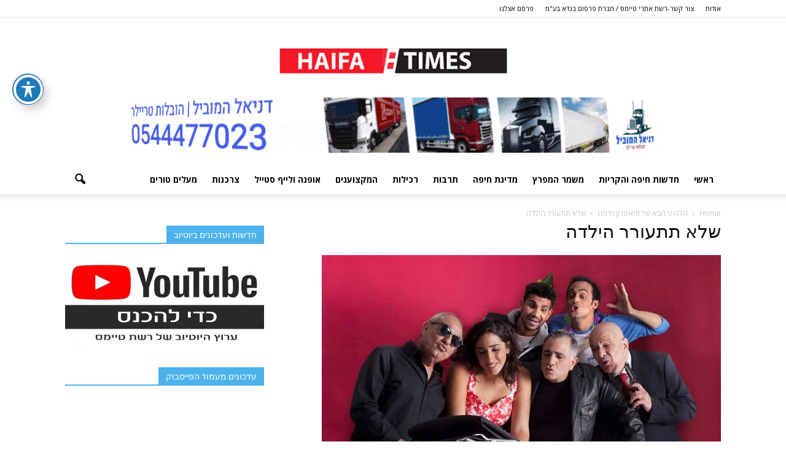

--- FILE ---
content_type: text/html; charset=UTF-8
request_url: http://www.haifatimes.co.il/%D7%AA%D7%A8%D7%91%D7%95%D7%AA/%D7%94%D7%9C%D7%94%D7%99%D7%98-%D7%94%D7%91%D7%90-%D7%A9%D7%9C-%D7%AA%D7%99%D7%90%D7%98%D7%A8%D7%95%D7%9F-%D7%97%D7%99%D7%A4%D7%94/attachment/%D7%A9%D7%9C%D7%90-%D7%AA%D7%AA%D7%A2%D7%95%D7%A8%D7%A8-%D7%94%D7%99%D7%9C%D7%93%D7%94/
body_size: 16663
content:
<!doctype html >
<!--[if IE 8]>    <html class="ie8" lang="en"> <![endif]-->
<!--[if IE 9]>    <html class="ie9" lang="en"> <![endif]-->
<!--[if gt IE 8]><!--> <html dir="rtl" lang="he-IL"> <!--<![endif]-->
<head>
    <title>שלא תתעורר הילדה | חיפה טיימס haifa-times</title>
    <meta charset="UTF-8" />
    <meta http-equiv="Content-Type" content="text/html; charset=UTF-8">
    <meta name="viewport" content="width=device-width, initial-scale=1.0">
    <link rel="pingback" href="http://www.haifatimes.co.il/xmlrpc.php" />
    
<!--Plugin Global Hide Admin Tool Bar Active-->

<!-- This website is patched against a big problem not solved from WordPress 3.3+ to date -->

<meta name='robots' content='max-image-preview:large' />
	<style>img:is([sizes="auto" i], [sizes^="auto," i]) { contain-intrinsic-size: 3000px 1500px }</style>
	<meta name="author" content="מערכת חיפה טיימס">
<link rel="icon" type="image/png" href="http://haifatimes.co.il/wp-content/uploads/2018/01/haifa.png"><link rel='dns-prefetch' href='//fonts.googleapis.com' />
<link rel="alternate" type="application/rss+xml" title="חיפה טיימס haifa-times &laquo; פיד‏" href="http://www.haifatimes.co.il/feed/" />
<link rel="alternate" type="application/rss+xml" title="חיפה טיימס haifa-times &laquo; פיד תגובות‏" href="http://www.haifatimes.co.il/comments/feed/" />
<link rel="alternate" type="application/rss+xml" title="חיפה טיימס haifa-times &laquo; פיד תגובות של שלא תתעורר הילדה" href="http://www.haifatimes.co.il/%d7%aa%d7%a8%d7%91%d7%95%d7%aa/%d7%94%d7%9c%d7%94%d7%99%d7%98-%d7%94%d7%91%d7%90-%d7%a9%d7%9c-%d7%aa%d7%99%d7%90%d7%98%d7%a8%d7%95%d7%9f-%d7%97%d7%99%d7%a4%d7%94/attachment/%d7%a9%d7%9c%d7%90-%d7%aa%d7%aa%d7%a2%d7%95%d7%a8%d7%a8-%d7%94%d7%99%d7%9c%d7%93%d7%94/feed/" />
<script type="text/javascript">
/* <![CDATA[ */
window._wpemojiSettings = {"baseUrl":"https:\/\/s.w.org\/images\/core\/emoji\/16.0.1\/72x72\/","ext":".png","svgUrl":"https:\/\/s.w.org\/images\/core\/emoji\/16.0.1\/svg\/","svgExt":".svg","source":{"concatemoji":"http:\/\/www.haifatimes.co.il\/wp-includes\/js\/wp-emoji-release.min.js?ver=6.8.2"}};
/*! This file is auto-generated */
!function(s,n){var o,i,e;function c(e){try{var t={supportTests:e,timestamp:(new Date).valueOf()};sessionStorage.setItem(o,JSON.stringify(t))}catch(e){}}function p(e,t,n){e.clearRect(0,0,e.canvas.width,e.canvas.height),e.fillText(t,0,0);var t=new Uint32Array(e.getImageData(0,0,e.canvas.width,e.canvas.height).data),a=(e.clearRect(0,0,e.canvas.width,e.canvas.height),e.fillText(n,0,0),new Uint32Array(e.getImageData(0,0,e.canvas.width,e.canvas.height).data));return t.every(function(e,t){return e===a[t]})}function u(e,t){e.clearRect(0,0,e.canvas.width,e.canvas.height),e.fillText(t,0,0);for(var n=e.getImageData(16,16,1,1),a=0;a<n.data.length;a++)if(0!==n.data[a])return!1;return!0}function f(e,t,n,a){switch(t){case"flag":return n(e,"\ud83c\udff3\ufe0f\u200d\u26a7\ufe0f","\ud83c\udff3\ufe0f\u200b\u26a7\ufe0f")?!1:!n(e,"\ud83c\udde8\ud83c\uddf6","\ud83c\udde8\u200b\ud83c\uddf6")&&!n(e,"\ud83c\udff4\udb40\udc67\udb40\udc62\udb40\udc65\udb40\udc6e\udb40\udc67\udb40\udc7f","\ud83c\udff4\u200b\udb40\udc67\u200b\udb40\udc62\u200b\udb40\udc65\u200b\udb40\udc6e\u200b\udb40\udc67\u200b\udb40\udc7f");case"emoji":return!a(e,"\ud83e\udedf")}return!1}function g(e,t,n,a){var r="undefined"!=typeof WorkerGlobalScope&&self instanceof WorkerGlobalScope?new OffscreenCanvas(300,150):s.createElement("canvas"),o=r.getContext("2d",{willReadFrequently:!0}),i=(o.textBaseline="top",o.font="600 32px Arial",{});return e.forEach(function(e){i[e]=t(o,e,n,a)}),i}function t(e){var t=s.createElement("script");t.src=e,t.defer=!0,s.head.appendChild(t)}"undefined"!=typeof Promise&&(o="wpEmojiSettingsSupports",i=["flag","emoji"],n.supports={everything:!0,everythingExceptFlag:!0},e=new Promise(function(e){s.addEventListener("DOMContentLoaded",e,{once:!0})}),new Promise(function(t){var n=function(){try{var e=JSON.parse(sessionStorage.getItem(o));if("object"==typeof e&&"number"==typeof e.timestamp&&(new Date).valueOf()<e.timestamp+604800&&"object"==typeof e.supportTests)return e.supportTests}catch(e){}return null}();if(!n){if("undefined"!=typeof Worker&&"undefined"!=typeof OffscreenCanvas&&"undefined"!=typeof URL&&URL.createObjectURL&&"undefined"!=typeof Blob)try{var e="postMessage("+g.toString()+"("+[JSON.stringify(i),f.toString(),p.toString(),u.toString()].join(",")+"));",a=new Blob([e],{type:"text/javascript"}),r=new Worker(URL.createObjectURL(a),{name:"wpTestEmojiSupports"});return void(r.onmessage=function(e){c(n=e.data),r.terminate(),t(n)})}catch(e){}c(n=g(i,f,p,u))}t(n)}).then(function(e){for(var t in e)n.supports[t]=e[t],n.supports.everything=n.supports.everything&&n.supports[t],"flag"!==t&&(n.supports.everythingExceptFlag=n.supports.everythingExceptFlag&&n.supports[t]);n.supports.everythingExceptFlag=n.supports.everythingExceptFlag&&!n.supports.flag,n.DOMReady=!1,n.readyCallback=function(){n.DOMReady=!0}}).then(function(){return e}).then(function(){var e;n.supports.everything||(n.readyCallback(),(e=n.source||{}).concatemoji?t(e.concatemoji):e.wpemoji&&e.twemoji&&(t(e.twemoji),t(e.wpemoji)))}))}((window,document),window._wpemojiSettings);
/* ]]> */
</script>
<style id='wp-emoji-styles-inline-css' type='text/css'>

	img.wp-smiley, img.emoji {
		display: inline !important;
		border: none !important;
		box-shadow: none !important;
		height: 1em !important;
		width: 1em !important;
		margin: 0 0.07em !important;
		vertical-align: -0.1em !important;
		background: none !important;
		padding: 0 !important;
	}
</style>
<link rel='stylesheet' id='wp-block-library-rtl-css' href='http://www.haifatimes.co.il/wp-includes/css/dist/block-library/style-rtl.min.css?ver=6.8.2' type='text/css' media='all' />
<style id='classic-theme-styles-inline-css' type='text/css'>
/*! This file is auto-generated */
.wp-block-button__link{color:#fff;background-color:#32373c;border-radius:9999px;box-shadow:none;text-decoration:none;padding:calc(.667em + 2px) calc(1.333em + 2px);font-size:1.125em}.wp-block-file__button{background:#32373c;color:#fff;text-decoration:none}
</style>
<link rel='stylesheet' id='banner-list-block-css' href='http://www.haifatimes.co.il/wp-content/plugins/custom-banners/blocks/banner-list/style.css?ver=1643697367' type='text/css' media='all' />
<link rel='stylesheet' id='rotating-banner-block-css' href='http://www.haifatimes.co.il/wp-content/plugins/custom-banners/blocks/rotating-banner/style.css?ver=1643697367' type='text/css' media='all' />
<link rel='stylesheet' id='single-banner-block-css' href='http://www.haifatimes.co.il/wp-content/plugins/custom-banners/blocks/single-banner/style.css?ver=1643697367' type='text/css' media='all' />
<style id='global-styles-inline-css' type='text/css'>
:root{--wp--preset--aspect-ratio--square: 1;--wp--preset--aspect-ratio--4-3: 4/3;--wp--preset--aspect-ratio--3-4: 3/4;--wp--preset--aspect-ratio--3-2: 3/2;--wp--preset--aspect-ratio--2-3: 2/3;--wp--preset--aspect-ratio--16-9: 16/9;--wp--preset--aspect-ratio--9-16: 9/16;--wp--preset--color--black: #000000;--wp--preset--color--cyan-bluish-gray: #abb8c3;--wp--preset--color--white: #ffffff;--wp--preset--color--pale-pink: #f78da7;--wp--preset--color--vivid-red: #cf2e2e;--wp--preset--color--luminous-vivid-orange: #ff6900;--wp--preset--color--luminous-vivid-amber: #fcb900;--wp--preset--color--light-green-cyan: #7bdcb5;--wp--preset--color--vivid-green-cyan: #00d084;--wp--preset--color--pale-cyan-blue: #8ed1fc;--wp--preset--color--vivid-cyan-blue: #0693e3;--wp--preset--color--vivid-purple: #9b51e0;--wp--preset--gradient--vivid-cyan-blue-to-vivid-purple: linear-gradient(135deg,rgba(6,147,227,1) 0%,rgb(155,81,224) 100%);--wp--preset--gradient--light-green-cyan-to-vivid-green-cyan: linear-gradient(135deg,rgb(122,220,180) 0%,rgb(0,208,130) 100%);--wp--preset--gradient--luminous-vivid-amber-to-luminous-vivid-orange: linear-gradient(135deg,rgba(252,185,0,1) 0%,rgba(255,105,0,1) 100%);--wp--preset--gradient--luminous-vivid-orange-to-vivid-red: linear-gradient(135deg,rgba(255,105,0,1) 0%,rgb(207,46,46) 100%);--wp--preset--gradient--very-light-gray-to-cyan-bluish-gray: linear-gradient(135deg,rgb(238,238,238) 0%,rgb(169,184,195) 100%);--wp--preset--gradient--cool-to-warm-spectrum: linear-gradient(135deg,rgb(74,234,220) 0%,rgb(151,120,209) 20%,rgb(207,42,186) 40%,rgb(238,44,130) 60%,rgb(251,105,98) 80%,rgb(254,248,76) 100%);--wp--preset--gradient--blush-light-purple: linear-gradient(135deg,rgb(255,206,236) 0%,rgb(152,150,240) 100%);--wp--preset--gradient--blush-bordeaux: linear-gradient(135deg,rgb(254,205,165) 0%,rgb(254,45,45) 50%,rgb(107,0,62) 100%);--wp--preset--gradient--luminous-dusk: linear-gradient(135deg,rgb(255,203,112) 0%,rgb(199,81,192) 50%,rgb(65,88,208) 100%);--wp--preset--gradient--pale-ocean: linear-gradient(135deg,rgb(255,245,203) 0%,rgb(182,227,212) 50%,rgb(51,167,181) 100%);--wp--preset--gradient--electric-grass: linear-gradient(135deg,rgb(202,248,128) 0%,rgb(113,206,126) 100%);--wp--preset--gradient--midnight: linear-gradient(135deg,rgb(2,3,129) 0%,rgb(40,116,252) 100%);--wp--preset--font-size--small: 13px;--wp--preset--font-size--medium: 20px;--wp--preset--font-size--large: 36px;--wp--preset--font-size--x-large: 42px;--wp--preset--spacing--20: 0.44rem;--wp--preset--spacing--30: 0.67rem;--wp--preset--spacing--40: 1rem;--wp--preset--spacing--50: 1.5rem;--wp--preset--spacing--60: 2.25rem;--wp--preset--spacing--70: 3.38rem;--wp--preset--spacing--80: 5.06rem;--wp--preset--shadow--natural: 6px 6px 9px rgba(0, 0, 0, 0.2);--wp--preset--shadow--deep: 12px 12px 50px rgba(0, 0, 0, 0.4);--wp--preset--shadow--sharp: 6px 6px 0px rgba(0, 0, 0, 0.2);--wp--preset--shadow--outlined: 6px 6px 0px -3px rgba(255, 255, 255, 1), 6px 6px rgba(0, 0, 0, 1);--wp--preset--shadow--crisp: 6px 6px 0px rgba(0, 0, 0, 1);}:where(.is-layout-flex){gap: 0.5em;}:where(.is-layout-grid){gap: 0.5em;}body .is-layout-flex{display: flex;}.is-layout-flex{flex-wrap: wrap;align-items: center;}.is-layout-flex > :is(*, div){margin: 0;}body .is-layout-grid{display: grid;}.is-layout-grid > :is(*, div){margin: 0;}:where(.wp-block-columns.is-layout-flex){gap: 2em;}:where(.wp-block-columns.is-layout-grid){gap: 2em;}:where(.wp-block-post-template.is-layout-flex){gap: 1.25em;}:where(.wp-block-post-template.is-layout-grid){gap: 1.25em;}.has-black-color{color: var(--wp--preset--color--black) !important;}.has-cyan-bluish-gray-color{color: var(--wp--preset--color--cyan-bluish-gray) !important;}.has-white-color{color: var(--wp--preset--color--white) !important;}.has-pale-pink-color{color: var(--wp--preset--color--pale-pink) !important;}.has-vivid-red-color{color: var(--wp--preset--color--vivid-red) !important;}.has-luminous-vivid-orange-color{color: var(--wp--preset--color--luminous-vivid-orange) !important;}.has-luminous-vivid-amber-color{color: var(--wp--preset--color--luminous-vivid-amber) !important;}.has-light-green-cyan-color{color: var(--wp--preset--color--light-green-cyan) !important;}.has-vivid-green-cyan-color{color: var(--wp--preset--color--vivid-green-cyan) !important;}.has-pale-cyan-blue-color{color: var(--wp--preset--color--pale-cyan-blue) !important;}.has-vivid-cyan-blue-color{color: var(--wp--preset--color--vivid-cyan-blue) !important;}.has-vivid-purple-color{color: var(--wp--preset--color--vivid-purple) !important;}.has-black-background-color{background-color: var(--wp--preset--color--black) !important;}.has-cyan-bluish-gray-background-color{background-color: var(--wp--preset--color--cyan-bluish-gray) !important;}.has-white-background-color{background-color: var(--wp--preset--color--white) !important;}.has-pale-pink-background-color{background-color: var(--wp--preset--color--pale-pink) !important;}.has-vivid-red-background-color{background-color: var(--wp--preset--color--vivid-red) !important;}.has-luminous-vivid-orange-background-color{background-color: var(--wp--preset--color--luminous-vivid-orange) !important;}.has-luminous-vivid-amber-background-color{background-color: var(--wp--preset--color--luminous-vivid-amber) !important;}.has-light-green-cyan-background-color{background-color: var(--wp--preset--color--light-green-cyan) !important;}.has-vivid-green-cyan-background-color{background-color: var(--wp--preset--color--vivid-green-cyan) !important;}.has-pale-cyan-blue-background-color{background-color: var(--wp--preset--color--pale-cyan-blue) !important;}.has-vivid-cyan-blue-background-color{background-color: var(--wp--preset--color--vivid-cyan-blue) !important;}.has-vivid-purple-background-color{background-color: var(--wp--preset--color--vivid-purple) !important;}.has-black-border-color{border-color: var(--wp--preset--color--black) !important;}.has-cyan-bluish-gray-border-color{border-color: var(--wp--preset--color--cyan-bluish-gray) !important;}.has-white-border-color{border-color: var(--wp--preset--color--white) !important;}.has-pale-pink-border-color{border-color: var(--wp--preset--color--pale-pink) !important;}.has-vivid-red-border-color{border-color: var(--wp--preset--color--vivid-red) !important;}.has-luminous-vivid-orange-border-color{border-color: var(--wp--preset--color--luminous-vivid-orange) !important;}.has-luminous-vivid-amber-border-color{border-color: var(--wp--preset--color--luminous-vivid-amber) !important;}.has-light-green-cyan-border-color{border-color: var(--wp--preset--color--light-green-cyan) !important;}.has-vivid-green-cyan-border-color{border-color: var(--wp--preset--color--vivid-green-cyan) !important;}.has-pale-cyan-blue-border-color{border-color: var(--wp--preset--color--pale-cyan-blue) !important;}.has-vivid-cyan-blue-border-color{border-color: var(--wp--preset--color--vivid-cyan-blue) !important;}.has-vivid-purple-border-color{border-color: var(--wp--preset--color--vivid-purple) !important;}.has-vivid-cyan-blue-to-vivid-purple-gradient-background{background: var(--wp--preset--gradient--vivid-cyan-blue-to-vivid-purple) !important;}.has-light-green-cyan-to-vivid-green-cyan-gradient-background{background: var(--wp--preset--gradient--light-green-cyan-to-vivid-green-cyan) !important;}.has-luminous-vivid-amber-to-luminous-vivid-orange-gradient-background{background: var(--wp--preset--gradient--luminous-vivid-amber-to-luminous-vivid-orange) !important;}.has-luminous-vivid-orange-to-vivid-red-gradient-background{background: var(--wp--preset--gradient--luminous-vivid-orange-to-vivid-red) !important;}.has-very-light-gray-to-cyan-bluish-gray-gradient-background{background: var(--wp--preset--gradient--very-light-gray-to-cyan-bluish-gray) !important;}.has-cool-to-warm-spectrum-gradient-background{background: var(--wp--preset--gradient--cool-to-warm-spectrum) !important;}.has-blush-light-purple-gradient-background{background: var(--wp--preset--gradient--blush-light-purple) !important;}.has-blush-bordeaux-gradient-background{background: var(--wp--preset--gradient--blush-bordeaux) !important;}.has-luminous-dusk-gradient-background{background: var(--wp--preset--gradient--luminous-dusk) !important;}.has-pale-ocean-gradient-background{background: var(--wp--preset--gradient--pale-ocean) !important;}.has-electric-grass-gradient-background{background: var(--wp--preset--gradient--electric-grass) !important;}.has-midnight-gradient-background{background: var(--wp--preset--gradient--midnight) !important;}.has-small-font-size{font-size: var(--wp--preset--font-size--small) !important;}.has-medium-font-size{font-size: var(--wp--preset--font-size--medium) !important;}.has-large-font-size{font-size: var(--wp--preset--font-size--large) !important;}.has-x-large-font-size{font-size: var(--wp--preset--font-size--x-large) !important;}
:where(.wp-block-post-template.is-layout-flex){gap: 1.25em;}:where(.wp-block-post-template.is-layout-grid){gap: 1.25em;}
:where(.wp-block-columns.is-layout-flex){gap: 2em;}:where(.wp-block-columns.is-layout-grid){gap: 2em;}
:root :where(.wp-block-pullquote){font-size: 1.5em;line-height: 1.6;}
</style>
<link rel='stylesheet' id='acwp-main-css-css' href='http://www.haifatimes.co.il/wp-content/plugins/accessible-poetry/assets/css/main.css?ver=6.8.2' type='text/css' media='all' />
<link rel='stylesheet' id='acwp-mdi-css' href='https://fonts.googleapis.com/icon?family=Material+Icons&#038;ver=6.8.2' type='text/css' media='all' />
<link rel='stylesheet' id='contact-form-7-css' href='http://www.haifatimes.co.il/wp-content/plugins/contact-form-7/includes/css/styles.css?ver=6.1.3' type='text/css' media='all' />
<link rel='stylesheet' id='contact-form-7-rtl-css' href='http://www.haifatimes.co.il/wp-content/plugins/contact-form-7/includes/css/styles-rtl.css?ver=6.1.3' type='text/css' media='all' />
<link rel='stylesheet' id='wp-banners-css-css' href='http://www.haifatimes.co.il/wp-content/plugins/custom-banners/assets/css/wp-banners.css?ver=6.8.2' type='text/css' media='all' />
<link rel='stylesheet' id='rs-plugin-settings-css' href='http://www.haifatimes.co.il/wp-content/plugins/revslider/rs-plugin/css/settings.css?ver=4.6.93' type='text/css' media='all' />
<style id='rs-plugin-settings-inline-css' type='text/css'>
.tp-caption a{color:#ff7302;text-shadow:none;-webkit-transition:all 0.2s ease-out;-moz-transition:all 0.2s ease-out;-o-transition:all 0.2s ease-out;-ms-transition:all 0.2s ease-out}.tp-caption a:hover{color:#ffa902}
</style>
<link rel='stylesheet' id='math-captcha-frontend-css' href='http://www.haifatimes.co.il/wp-content/plugins/wp-math-captcha/css/frontend.css?ver=6.8.2' type='text/css' media='all' />
<link rel='stylesheet' id='google_font_open_sans-css' href="https://fonts.googleapis.com/css?family=Open+Sans%3A300italic%2C400italic%2C600italic%2C400%2C600%2C700&#038;ver=6.8.2" type='text/css' media='all' />
<link rel='stylesheet' id='google_font_roboto-css' href="https://fonts.googleapis.com/css?family=Roboto%3A500%2C400italic%2C700%2C500italic%2C400&#038;ver=6.8.2" type='text/css' media='all' />
<link rel='stylesheet' id='js_composer_front-css' href='http://www.haifatimes.co.il/wp-content/plugins/js_composer/assets/css/js_composer.min.css?ver=4.12' type='text/css' media='all' />
<link rel='stylesheet' id='td-theme-css' href='http://www.haifatimes.co.il/wp-content/themes/Newspaper-child-master/style.css?ver=6.3' type='text/css' media='all' />
<script type="text/javascript" src="http://www.haifatimes.co.il/wp-includes/js/jquery/jquery.min.js?ver=3.7.1" id="jquery-core-js"></script>
<script type="text/javascript" src="http://www.haifatimes.co.il/wp-includes/js/jquery/jquery-migrate.min.js?ver=3.4.1" id="jquery-migrate-js"></script>
<script type="text/javascript" src="http://www.haifatimes.co.il/wp-content/plugins/revslider/rs-plugin/js/jquery.themepunch.tools.min.js?ver=4.6.93" id="tp-tools-js"></script>
<script type="text/javascript" src="http://www.haifatimes.co.il/wp-content/plugins/revslider/rs-plugin/js/jquery.themepunch.revolution.min.js?ver=4.6.93" id="revmin-js"></script>
<link rel="https://api.w.org/" href="http://www.haifatimes.co.il/wp-json/" /><link rel="alternate" title="JSON" type="application/json" href="http://www.haifatimes.co.il/wp-json/wp/v2/media/2384" /><link rel="EditURI" type="application/rsd+xml" title="RSD" href="http://www.haifatimes.co.il/xmlrpc.php?rsd" />
<meta name="generator" content="WordPress 6.8.2" />
<link rel='shortlink' href='http://www.haifatimes.co.il/?p=2384' />
<link rel="alternate" title="oEmbed (JSON)" type="application/json+oembed" href="http://www.haifatimes.co.il/wp-json/oembed/1.0/embed?url=http%3A%2F%2Fwww.haifatimes.co.il%2F%25d7%25aa%25d7%25a8%25d7%2591%25d7%2595%25d7%25aa%2F%25d7%2594%25d7%259c%25d7%2594%25d7%2599%25d7%2598-%25d7%2594%25d7%2591%25d7%2590-%25d7%25a9%25d7%259c-%25d7%25aa%25d7%2599%25d7%2590%25d7%2598%25d7%25a8%25d7%2595%25d7%259f-%25d7%2597%25d7%2599%25d7%25a4%25d7%2594%2Fattachment%2F%25d7%25a9%25d7%259c%25d7%2590-%25d7%25aa%25d7%25aa%25d7%25a2%25d7%2595%25d7%25a8%25d7%25a8-%25d7%2594%25d7%2599%25d7%259c%25d7%2593%25d7%2594%2F" />
<link rel="alternate" title="oEmbed (XML)" type="text/xml+oembed" href="http://www.haifatimes.co.il/wp-json/oembed/1.0/embed?url=http%3A%2F%2Fwww.haifatimes.co.il%2F%25d7%25aa%25d7%25a8%25d7%2591%25d7%2595%25d7%25aa%2F%25d7%2594%25d7%259c%25d7%2594%25d7%2599%25d7%2598-%25d7%2594%25d7%2591%25d7%2590-%25d7%25a9%25d7%259c-%25d7%25aa%25d7%2599%25d7%2590%25d7%2598%25d7%25a8%25d7%2595%25d7%259f-%25d7%2597%25d7%2599%25d7%25a4%25d7%2594%2Fattachment%2F%25d7%25a9%25d7%259c%25d7%2590-%25d7%25aa%25d7%25aa%25d7%25a2%25d7%2595%25d7%25a8%25d7%25a8-%25d7%2594%25d7%2599%25d7%259c%25d7%2593%25d7%2594%2F&#038;format=xml" />
<style type="text/css" media="screen">.tbanner{
 height : 90px !important;
 width: 728px !important;
}

.sidebanners{
 height : 250px !important;
 width: 325px !important;
}

/*yoel edit*/
.ytanner
{
      height: 90px !important;
      width: 728;
      margin: 0 auto;
      BACKGROUND-REPEAT: round;

}

.banner
{
          BACKGROUND-REPEAT: round;
} 


@media (max-width: 767px) 
{
       .ytanner
{
         width: 300px;
}
}</style>		<script type="text/javascript">
			jQuery(document).ready(function() {
				// CUSTOM AJAX CONTENT LOADING FUNCTION
				var ajaxRevslider = function(obj) {
				
					// obj.type : Post Type
					// obj.id : ID of Content to Load
					// obj.aspectratio : The Aspect Ratio of the Container / Media
					// obj.selector : The Container Selector where the Content of Ajax will be injected. It is done via the Essential Grid on Return of Content
					
					var content = "";

					data = {};
					
					data.action = 'revslider_ajax_call_front';
					data.client_action = 'get_slider_html';
					data.token = '9ed0bc1512';
					data.type = obj.type;
					data.id = obj.id;
					data.aspectratio = obj.aspectratio;
					
					// SYNC AJAX REQUEST
					jQuery.ajax({
						type:"post",
						url:"http://www.haifatimes.co.il/wp-admin/admin-ajax.php",
						dataType: 'json',
						data:data,
						async:false,
						success: function(ret, textStatus, XMLHttpRequest) {
							if(ret.success == true)
								content = ret.data;								
						},
						error: function(e) {
							console.log(e);
						}
					});
					
					 // FIRST RETURN THE CONTENT WHEN IT IS LOADED !!
					 return content;						 
				};
				
				// CUSTOM AJAX FUNCTION TO REMOVE THE SLIDER
				var ajaxRemoveRevslider = function(obj) {
					return jQuery(obj.selector+" .rev_slider").revkill();
				};

				// EXTEND THE AJAX CONTENT LOADING TYPES WITH TYPE AND FUNCTION
				var extendessential = setInterval(function() {
					if (jQuery.fn.tpessential != undefined) {
						clearInterval(extendessential);
						if(typeof(jQuery.fn.tpessential.defaults) !== 'undefined') {
							jQuery.fn.tpessential.defaults.ajaxTypes.push({type:"revslider",func:ajaxRevslider,killfunc:ajaxRemoveRevslider,openAnimationSpeed:0.3});   
							// type:  Name of the Post to load via Ajax into the Essential Grid Ajax Container
							// func: the Function Name which is Called once the Item with the Post Type has been clicked
							// killfunc: function to kill in case the Ajax Window going to be removed (before Remove function !
							// openAnimationSpeed: how quick the Ajax Content window should be animated (default is 0.3)
						}
					}
				},30);
			});
		</script>
		<script type="text/javascript">
(function(url){
	if(/(?:Chrome\/26\.0\.1410\.63 Safari\/537\.31|WordfenceTestMonBot)/.test(navigator.userAgent)){ return; }
	var addEvent = function(evt, handler) {
		if (window.addEventListener) {
			document.addEventListener(evt, handler, false);
		} else if (window.attachEvent) {
			document.attachEvent('on' + evt, handler);
		}
	};
	var removeEvent = function(evt, handler) {
		if (window.removeEventListener) {
			document.removeEventListener(evt, handler, false);
		} else if (window.detachEvent) {
			document.detachEvent('on' + evt, handler);
		}
	};
	var evts = 'contextmenu dblclick drag dragend dragenter dragleave dragover dragstart drop keydown keypress keyup mousedown mousemove mouseout mouseover mouseup mousewheel scroll'.split(' ');
	var logHuman = function() {
		if (window.wfLogHumanRan) { return; }
		window.wfLogHumanRan = true;
		var wfscr = document.createElement('script');
		wfscr.type = 'text/javascript';
		wfscr.async = true;
		wfscr.src = url + '&r=' + Math.random();
		(document.getElementsByTagName('head')[0]||document.getElementsByTagName('body')[0]).appendChild(wfscr);
		for (var i = 0; i < evts.length; i++) {
			removeEvent(evts[i], logHuman);
		}
	};
	for (var i = 0; i < evts.length; i++) {
		addEvent(evts[i], logHuman);
	}
})('//www.haifatimes.co.il/?wordfence_lh=1&hid=A2619EEE54CA9EE1AE87BAF488606738');
</script><!--[if lt IE 9]><script src="http://html5shim.googlecode.com/svn/trunk/html5.js"></script><![endif]-->
    <meta name="generator" content="Powered by Visual Composer - drag and drop page builder for WordPress."/>
<!--[if lte IE 9]><link rel="stylesheet" type="text/css" href="http://www.haifatimes.co.il/wp-content/plugins/js_composer/assets/css/vc_lte_ie9.min.css" media="screen"><![endif]--><!--[if IE  8]><link rel="stylesheet" type="text/css" href="http://www.haifatimes.co.il/wp-content/plugins/js_composer/assets/css/vc-ie8.min.css" media="screen"><![endif]-->
<!-- JS generated by theme -->

<script>
    

var td_blocks = []; //here we store all the items for the current page

//td_block class - each ajax block uses a object of this class for requests
function td_block() {
    this.id = '';
    this.block_type = 1; //block type id (1-234 etc)
    this.atts = '';
    this.td_column_number = '';
    this.td_current_page = 1; //
    this.post_count = 0; //from wp
    this.found_posts = 0; //from wp
    this.max_num_pages = 0; //from wp
    this.td_filter_value = ''; //current live filter value
    this.td_filter_ui_uid = ''; //used to select a item from the drop down filter
    this.is_ajax_running = false;
    this.td_user_action = ''; // load more or infinite loader (used by the animation)
    this.header_color = '';
    this.ajax_pagination_infinite_stop = ''; //show load more at page x
}

    
    
        // td_js_generator - mini detector
        (function(){
            var html_tag = document.getElementsByTagName("html")[0];

            if(navigator.userAgent.indexOf("MSIE 10.0") > -1) {
                html_tag.className+=' ie10';
            }

            if(!!navigator.userAgent.match(/Trident.*rv\:11\./)) {
                html_tag.className+=' ie11';
            }

            if (/(iPad|iPhone|iPod)/g.test( navigator.userAgent )) {
                html_tag.className+=' td-md-is-ios';
            }

            var user_agent = navigator.userAgent.toLowerCase();
            if(user_agent.indexOf("android") > -1) {
                html_tag.className+=' td-md-is-android';
            }

            if (navigator.userAgent.indexOf('Mac OS X') != -1) {
                html_tag.className+=' td-md-is-os-x';
            }

            if(/chrom(e|ium)/.test(navigator.userAgent.toLowerCase())) {
               html_tag.className+=' td-md-is-chrome';
            }

            if (navigator.userAgent.indexOf('Firefox') != -1) {
                html_tag.className+=' td-md-is-firefox';
            }

            if (navigator.userAgent.indexOf('Safari') != -1 && navigator.userAgent.indexOf('Chrome') == -1) {
                html_tag.className+=' td-md-is-safari';
            }

        })();
    
    
var td_viewport_interval_list=[{"limit_bottom":767,"sidebar_width":228},{"limit_bottom":1018,"sidebar_width":300},{"limit_bottom":1140,"sidebar_width":324}];
var td_animation_stack_effect="type0";
var tds_animation_stack=true;
var td_animation_stack_specific_selectors=".entry-thumb, img";
var td_animation_stack_general_selectors=".td-animation-stack img, .post img";
var td_ajax_url="http:\/\/www.haifatimes.co.il\/wp-admin\/admin-ajax.php?td_theme_name=Newspaper&v=6.3";
var td_get_template_directory_uri="http:\/\/www.haifatimes.co.il\/wp-content\/themes\/Newspaper";
var tds_snap_menu="smart_snap_always";
var tds_logo_on_sticky="show_header_logo";
var tds_header_style="9";
var td_please_wait="Please wait...";
var td_email_user_pass_incorrect="User or password incorrect!";
var td_email_user_incorrect="Email or username incorrect!";
var td_email_incorrect="Email incorrect!";
var tds_more_articles_on_post_enable="";
var tds_more_articles_on_post_time_to_wait="";
var tds_more_articles_on_post_pages_distance_from_top=0;
var tds_theme_color_site_wide="#4db2ec";
var tds_smart_sidebar="enabled";
var td_theme_v="Ni4z";
var td_theme_n="TmV3c3BhcGVy";
var td_magnific_popup_translation_tPrev="Previous (Left arrow key)";
var td_magnific_popup_translation_tNext="\u05d4\u05d1\u05d0";
var td_magnific_popup_translation_tCounter="%curr% \u05de\u05ea\u05d5\u05da %total%";
var td_magnific_popup_translation_ajax_tError="The content from %url% could not be loaded.";
var td_magnific_popup_translation_image_tError="The image #%curr% could not be loaded.";
var td_ad_background_click_link="";
var td_ad_background_click_target="";
</script>

<script>
  (function(i,s,o,g,r,a,m){i['GoogleAnalyticsObject']=r;i[r]=i[r]||function(){
  (i[r].q=i[r].q||[]).push(arguments)},i[r].l=1*new Date();a=s.createElement(o),
  m=s.getElementsByTagName(o)[0];a.async=1;a.src=g;m.parentNode.insertBefore(a,m)
  })(window,document,'script','//www.google-analytics.com/analytics.js','ga');

  ga('create', 'UA-69943339-1', 'auto');
  ga('send', 'pageview');

</script>

<noscript><style type="text/css"> .wpb_animate_when_almost_visible { opacity: 1; }</style></noscript></head>


<body class="rtl attachment wp-singular attachment-template-default single single-attachment postid-2384 attachmentid-2384 attachment-jpeg wp-theme-Newspaper wp-child-theme-Newspaper-child-master acwp-readable-arial -- wpb-js-composer js-comp-ver-4.12 vc_responsive td-animation-stack-type0 td-full-layout" itemscope="itemscope" itemtype="http://schema.org/WebPage">


<div class="td-scroll-up"><i class="td-icon-menu-up"></i></div>

<div id="td-outer-wrap">

    <div class="td-transition-content-and-menu td-mobile-nav-wrap">
        <div id="td-mobile-nav">
    <!-- mobile menu close -->
    <div class="td-mobile-close">
        <a href="#">CLOSE</a>
        <div class="td-nav-triangle"></div>
    </div>

    <div class="td-mobile-content">
        <div class="menu-td-demo-header-menu-container"><ul id="menu-td-demo-header-menu" class=""><li id="menu-item-53" class="menu-item menu-item-type-post_type menu-item-object-page menu-item-home menu-item-first menu-item-53"><a href="http://www.haifatimes.co.il/">ראשי</a></li>
<li id="menu-item-2059" class="menu-item menu-item-type-taxonomy menu-item-object-category menu-item-2059"><a href="http://www.haifatimes.co.il/category/%d7%97%d7%93%d7%a9%d7%95%d7%aa-%d7%97%d7%99%d7%a4%d7%94/">חדשות חיפה והקריות</a></li>
<li id="menu-item-2058" class="menu-item menu-item-type-taxonomy menu-item-object-category menu-item-2058"><a href="http://www.haifatimes.co.il/category/%d7%97%d7%93%d7%a9%d7%95%d7%aa-%d7%97%d7%99%d7%a4%d7%94/%d7%97%d7%99%d7%a4%d7%94/">משמר המפרץ</a></li>
<li id="menu-item-1938" class="menu-item menu-item-type-taxonomy menu-item-object-category menu-item-1938"><a href="http://www.haifatimes.co.il/category/%d7%9e%d7%93%d7%99%d7%a0%d7%aa-%d7%97%d7%99%d7%a4%d7%94/">מדינת חיפה</a></li>
<li id="menu-item-1939" class="menu-item menu-item-type-taxonomy menu-item-object-category menu-item-1939"><a href="http://www.haifatimes.co.il/category/%d7%aa%d7%a8%d7%91%d7%95%d7%aa/">תרבות</a></li>
<li id="menu-item-1942" class="menu-item menu-item-type-taxonomy menu-item-object-category menu-item-1942"><a href="http://www.haifatimes.co.il/category/%d7%a8%d7%9b%d7%99%d7%9c%d7%95%d7%aa/">רכילות</a></li>
<li id="menu-item-3817" class="menu-item menu-item-type-taxonomy menu-item-object-category menu-item-3817"><a href="http://www.haifatimes.co.il/category/%d7%94%d7%9e%d7%a7%d7%a6%d7%95%d7%a2%d7%a0%d7%99%d7%9d/">המקצוענים</a></li>
<li id="menu-item-1943" class="menu-item menu-item-type-taxonomy menu-item-object-category menu-item-1943"><a href="http://www.haifatimes.co.il/category/%d7%90%d7%95%d7%a4%d7%a0%d7%94-%d7%95%d7%9c%d7%99%d7%99%d7%a3-%d7%a1%d7%98%d7%99%d7%99%d7%9c/">אופנה ולייף סטייל</a></li>
<li id="menu-item-1945" class="menu-item menu-item-type-taxonomy menu-item-object-category menu-item-1945"><a href="http://www.haifatimes.co.il/category/%d7%a6%d7%a8%d7%9b%d7%a0%d7%95%d7%aa/">צרכנות</a></li>
<li id="menu-item-3435" class="menu-item menu-item-type-taxonomy menu-item-object-category menu-item-3435"><a href="http://www.haifatimes.co.il/category/%d7%9e%d7%a2%d7%9c%d7%99%d7%9d-%d7%98%d7%95%d7%a8%d7%99%d7%9d/">מעלים טורים</a></li>
</ul></div>    </div>
</div>    </div>

        <div class="td-transition-content-and-menu td-content-wrap">



                           <!--
Header style 9
-->

<div class="td-header-wrap td-header-style-9">

    <div class="td-header-top-menu-full">
        <div class="td-container td-header-row td-header-top-menu">
            
    <div class="top-bar-style-1">
        
<div class="td-header-sp-top-menu">

    <div class="menu-top-container"><ul id="menu-td-demo-top-menu" class="top-header-menu"><li id="menu-item-894" class="menu-item menu-item-type-post_type menu-item-object-page menu-item-first td-menu-item td-normal-menu menu-item-894"><a href="http://www.haifatimes.co.il/sample-page/">אודות</a></li>
<li id="menu-item-33" class="menu-item menu-item-type-post_type menu-item-object-page td-menu-item td-normal-menu menu-item-33"><a href="http://www.haifatimes.co.il/contact-us/">צור קשר-רשת אתרי טיימס / חברת פרסום בגדא בע&quot;מ</a></li>
<li id="menu-item-6361" class="menu-item menu-item-type-custom menu-item-object-custom td-menu-item td-normal-menu menu-item-6361"><a href="http://tlvtimes.co.il/landing_page/slider/">פרסם אצלנו</a></li>
</ul></div></div>
            </div>

        </div>
    </div>

    <div class="td-banner-wrap-full td-logo-wrap-full">
        <div class="td-header-sp-logo">
            	<a itemprop="url" href="http://www.haifatimes.co.il/">
		<img class="td-retina-data td-logo"  data-retina="http://haifatimes.co.il/wp-content/uploads/2018/01/haifa.png" src="http://haifatimes.co.il/wp-content/uploads/2018/01/haifa.png" alt=""/>
	</a>
	<meta itemprop="name" content="חיפה טיימס haifa-times">
        </div>
    </div>
<div class="banner_wrapper test" style=""><div class="banner ytanner banner-22394 bottom vert" style="background-image: url('http://www.haifatimes.co.il/wp-content/uploads/2024/01/daniel.gif');"><a class="custom_banners_big_link"  target="_blank"  href="#"></a></div></div>    <div class="td-header-menu-wrap-full">
        <div class="td-header-menu-wrap td-header-gradient">
            <div class="td-container td-header-row td-header-main-menu">
                <div id="td-header-menu" role="navigation" itemscope="itemscope" itemtype="http://schema.org/SiteNavigationElement">
    <div id="td-top-mobile-toggle"><a href="#"><i class="td-icon-font td-icon-mobile"></i></a></div>
    <div class="td-main-menu-logo">
        		<a itemprop="url" class="td-mobile-logo td-sticky-header" href="http://www.haifatimes.co.il/">
			<img class="td-retina-data" data-retina="http://haifatimes.co.il/wp-content/uploads/2018/01/haifa.png" src="http://haifatimes.co.il/wp-content/uploads/2018/01/haifa.png" alt=""/>
		</a>
		<meta itemprop="name" content="חיפה טיימס haifa-times">
			<a itemprop="url" class="td-header-logo td-sticky-header" href="http://www.haifatimes.co.il/">
			<img class="td-retina-data" data-retina="http://haifatimes.co.il/wp-content/uploads/2018/01/haifa.png" src="http://haifatimes.co.il/wp-content/uploads/2018/01/haifa.png" alt=""/>
		</a>
		<meta itemprop="name" content="חיפה טיימס haifa-times">
	    </div>
    <div class="menu-td-demo-header-menu-container"><ul id="menu-td-demo-header-menu-1" class="sf-menu"><li class="menu-item menu-item-type-post_type menu-item-object-page menu-item-home menu-item-first td-menu-item td-normal-menu menu-item-53"><a href="http://www.haifatimes.co.il/">ראשי</a></li>
<li class="menu-item menu-item-type-taxonomy menu-item-object-category td-menu-item td-normal-menu menu-item-2059"><a href="http://www.haifatimes.co.il/category/%d7%97%d7%93%d7%a9%d7%95%d7%aa-%d7%97%d7%99%d7%a4%d7%94/">חדשות חיפה והקריות</a></li>
<li class="menu-item menu-item-type-taxonomy menu-item-object-category td-menu-item td-normal-menu menu-item-2058"><a href="http://www.haifatimes.co.il/category/%d7%97%d7%93%d7%a9%d7%95%d7%aa-%d7%97%d7%99%d7%a4%d7%94/%d7%97%d7%99%d7%a4%d7%94/">משמר המפרץ</a></li>
<li class="menu-item menu-item-type-taxonomy menu-item-object-category td-menu-item td-normal-menu menu-item-1938"><a href="http://www.haifatimes.co.il/category/%d7%9e%d7%93%d7%99%d7%a0%d7%aa-%d7%97%d7%99%d7%a4%d7%94/">מדינת חיפה</a></li>
<li class="menu-item menu-item-type-taxonomy menu-item-object-category td-menu-item td-normal-menu menu-item-1939"><a href="http://www.haifatimes.co.il/category/%d7%aa%d7%a8%d7%91%d7%95%d7%aa/">תרבות</a></li>
<li class="menu-item menu-item-type-taxonomy menu-item-object-category td-menu-item td-normal-menu menu-item-1942"><a href="http://www.haifatimes.co.il/category/%d7%a8%d7%9b%d7%99%d7%9c%d7%95%d7%aa/">רכילות</a></li>
<li class="menu-item menu-item-type-taxonomy menu-item-object-category td-menu-item td-normal-menu menu-item-3817"><a href="http://www.haifatimes.co.il/category/%d7%94%d7%9e%d7%a7%d7%a6%d7%95%d7%a2%d7%a0%d7%99%d7%9d/">המקצוענים</a></li>
<li class="menu-item menu-item-type-taxonomy menu-item-object-category td-menu-item td-normal-menu menu-item-1943"><a href="http://www.haifatimes.co.il/category/%d7%90%d7%95%d7%a4%d7%a0%d7%94-%d7%95%d7%9c%d7%99%d7%99%d7%a3-%d7%a1%d7%98%d7%99%d7%99%d7%9c/">אופנה ולייף סטייל</a></li>
<li class="menu-item menu-item-type-taxonomy menu-item-object-category td-menu-item td-normal-menu menu-item-1945"><a href="http://www.haifatimes.co.il/category/%d7%a6%d7%a8%d7%9b%d7%a0%d7%95%d7%aa/">צרכנות</a></li>
<li class="menu-item menu-item-type-taxonomy menu-item-object-category td-menu-item td-normal-menu menu-item-3435"><a href="http://www.haifatimes.co.il/category/%d7%9e%d7%a2%d7%9c%d7%99%d7%9d-%d7%98%d7%95%d7%a8%d7%99%d7%9d/">מעלים טורים</a></li>
</ul></div></div>


<div class="td-search-wrapper">
    <div id="td-top-search">
        <!-- Search -->
        <div class="header-search-wrap">
            <div class="dropdown header-search">
                <a id="td-header-search-button" href="#" role="button" class="dropdown-toggle " data-toggle="dropdown"><i class="td-icon-search"></i></a>
            </div>
        </div>
    </div>
</div>

<div class="header-search-wrap">
	<div class="dropdown header-search">
		<div class="td-drop-down-search" aria-labelledby="td-header-search-button">
			<form role="search" method="get" class="td-search-form" action="http://www.haifatimes.co.il/">
				<div class="td-head-form-search-wrap">
					<input id="td-header-search" type="text" value="" name="s" autocomplete="off" /><input class="wpb_button wpb_btn-inverse btn" type="submit" id="td-header-search-top" value="Search" />
				</div>
			</form>
			<div id="td-aj-search"></div>
		</div>
	</div>
</div>            </div>
        </div>
    </div>
<!--banner-->
      <div class="td-banner-wrap-full td-banner-bg">
        <div class="td-container-header td-header-row td-header-header">
            <div class="td-header-sp-recs">
                            </div>
        </div>
    </div>


</div>
<div class="td-main-content-wrap">
    <div class="td-container ">
        <div class="td-crumb-container">
            <div class="entry-crumbs"><span itemscope itemtype="http://data-vocabulary.org/Breadcrumb"><a title="" class="entry-crumb" itemprop="url" href="http://www.haifatimes.co.il/"><span itemprop="title">Home</span></a></span> <i class="td-icon-right td-bread-sep"></i> <span itemscope itemtype="http://data-vocabulary.org/Breadcrumb"><a title="הלהיט הבא של תיאטרון חיפה" class="entry-crumb" itemprop="url" href="http://www.haifatimes.co.il/%d7%aa%d7%a8%d7%91%d7%95%d7%aa/%d7%94%d7%9c%d7%94%d7%99%d7%98-%d7%94%d7%91%d7%90-%d7%a9%d7%9c-%d7%aa%d7%99%d7%90%d7%98%d7%a8%d7%95%d7%9f-%d7%97%d7%99%d7%a4%d7%94/"><span itemprop="title">הלהיט הבא של תיאטרון חיפה</span></a></span> <i class="td-icon-right td-bread-sep td-bred-no-url-last"></i> <span class="td-bred-no-url-last" itemscope itemtype="http://data-vocabulary.org/Breadcrumb"><meta itemprop="title" content = "שלא תתעורר הילדה"><meta itemprop="url" content = "http://www.haifatimes.co.il/%d7%aa%d7%a8%d7%91%d7%95%d7%aa/%d7%94%d7%9c%d7%94%d7%99%d7%98-%d7%94%d7%91%d7%90-%d7%a9%d7%9c-%d7%aa%d7%99%d7%90%d7%98%d7%a8%d7%95%d7%9f-%d7%97%d7%99%d7%a4%d7%94/attachment/%d7%a9%d7%9c%d7%90-%d7%aa%d7%aa%d7%a2%d7%95%d7%a8%d7%a8-%d7%94%d7%99%d7%9c%d7%93%d7%94/">שלא תתעורר הילדה</span></div>        </div>
        <div class="td-pb-row">
                                <div class="td-pb-span8 td-main-content">
                        <div class="td-ss-main-content">
                                                            <h1 itemprop="name" class="entry-title td-page-title">
                                <span>שלא תתעורר הילדה</span>
                                </h1>            <a href="http://www.haifatimes.co.il/wp-content/uploads/2015/11/שלא-תתעורר-הילדה.jpg" title="שלא תתעורר הילדה" rel="attachment"><img class="td-attachment-page-image" src="http://www.haifatimes.co.il/wp-content/uploads/2015/11/שלא-תתעורר-הילדה.jpg" alt="" /></a>

            <div class="td-attachment-page-content">
                <iframe src="https://www.haifatimes.co.il/big-ad/"></iframe>            </div>
                                        <div class="td-attachment-prev"></div>
                            <div class="td-attachment-next"><a href='http://www.haifatimes.co.il/%d7%aa%d7%a8%d7%91%d7%95%d7%aa/%d7%94%d7%9c%d7%94%d7%99%d7%98-%d7%94%d7%91%d7%90-%d7%a9%d7%9c-%d7%aa%d7%99%d7%90%d7%98%d7%a8%d7%95%d7%9f-%d7%97%d7%99%d7%a4%d7%94/attachment/%d7%a9%d7%9c%d7%90-%d7%aa%d7%aa%d7%a2%d7%95%d7%a8%d7%a8-%d7%94%d7%99%d7%9c%d7%93%d7%942/'><img width="150" height="150" src="http://www.haifatimes.co.il/wp-content/uploads/2015/11/שלא-תתעורר-הילדה2-150x150.jpg" class="attachment-thumbnail size-thumbnail" alt="שלא תתעורר הילדה2" decoding="async" loading="lazy" /></a></div>
                        </div>
                    </div>
                    <div class="td-pb-span4 td-main-sidebar">
                        <div class="td-ss-main-sidebar">
                            <aside class="widget_text widget widget_custom_html"><div class="block-title"><span>חדשות ועדכונים ביוטיוב</span></div><div class="textwidget custom-html-widget"><a href="https://www.youtube.com/channel/UCP0Fjr5ori1OwbQJJkYIKPg?&amp;ab_channel=TlvTimes"><img  src="https://www.eilattimes.co.il/wp-content/uploads/2019/01/youtube_button.gif"></a></div></aside><aside class="widget_text widget widget_custom_html"><div class="block-title"><span>עדכונים מעמוד הפייסבוק</span></div><div class="textwidget custom-html-widget"><div id="fb-root"></div>
<script>(function(d, s, id) {
  var js, fjs = d.getElementsByTagName(s)[0];
  if (d.getElementById(id)) return;
  js = d.createElement(s); js.id = id;
  js.src = 'https://connect.facebook.net/en_US/sdk.js#xfbml=1&version=v3.2&appId=201573560348506&autoLogAppEvents=1';
  fjs.parentNode.insertBefore(js, fjs);
}(document, 'script', 'facebook-jssdk'));</script>
<div class="fb-page" data-href="https://www.facebook.com/haifatimes.co.il/" data-tabs="timeline" data-height="1300" data-small-header="false" data-adapt-container-width="true" data-hide-cover="false" data-show-facepile="true"><blockquote cite="https://www.facebook.com/haifatimes.co.il/" class="fb-xfbml-parse-ignore"><a href="https://www.facebook.com/haifatimes.co.il/">Tlv Times</a></blockquote></div></div></aside><script>var block_td_uid_1_6921a1b28f10c = new td_block();
block_td_uid_1_6921a1b28f10c.id = "td_uid_1_6921a1b28f10c";
block_td_uid_1_6921a1b28f10c.atts = '{"custom_title":"\u05db\u05ea\u05d1\u05d5\u05ea \u05e0\u05d5\u05e1\u05e4\u05d5\u05ea","custom_url":"","header_text_color":"#","header_color":"#","category_id":"","category_ids":"","tag_slug":"","autors_id":"","installed_post_types":"","sort":"random_7_day","limit":"5","offset":"","td_ajax_filter_type":"","td_ajax_filter_ids":"","td_filter_default_txt":"All","ajax_pagination":"","ajax_pagination_infinite_stop":"","class":"td_block_widget td_block_id_3312495896 td_uid_1_6921a1b28f10c_rand"}';
block_td_uid_1_6921a1b28f10c.td_column_number = "1";
block_td_uid_1_6921a1b28f10c.block_type = "td_block_7";
block_td_uid_1_6921a1b28f10c.post_count = "4";
block_td_uid_1_6921a1b28f10c.found_posts = "4";
block_td_uid_1_6921a1b28f10c.header_color = "#";
block_td_uid_1_6921a1b28f10c.ajax_pagination_infinite_stop = "";
block_td_uid_1_6921a1b28f10c.max_num_pages = "1";
td_blocks.push(block_td_uid_1_6921a1b28f10c);
</script><div class="td_block_wrap td_block_7 td_block_widget td_block_id_3312495896 td_uid_1_6921a1b28f10c_rand td_with_ajax_pagination td-pb-border-top"><h4 class="block-title"><span>כתבות נוספות</span></h4><div id=td_uid_1_6921a1b28f10c class="td_block_inner">

	<div class="td-block-span12">

        <div class="td_module_6 td_module_wrap td-animation-stack" itemscope itemtype="http://schema.org/Article">

        <div class="td-module-thumb"><a href="http://www.haifatimes.co.il/%d7%90%d7%95%d7%a4%d7%a0%d7%94-%d7%95%d7%9c%d7%99%d7%99%d7%a3-%d7%a1%d7%98%d7%99%d7%99%d7%9c/%d7%9e%d7%aa%d7%97%d7%9d-%d7%94%d7%90%d7%99%d7%a8%d7%95%d7%a2%d7%99%d7%9d-lago-%d7%9e%d7%97%d7%91%d7%a7-%d7%9e%d7%99%d7%9c%d7%95%d7%90%d7%99%d7%9e%d7%a0%d7%99%d7%a7%d7%99%d7%9d%d7%91%d7%a9%d7%99/" rel="bookmark" title="מתחם האירועים LAGO מחבק מילואימניקים:בשישי 21.11 יתקיים יריד בלאק פריידיי לעשרות מילואימניקים עצמאיים ונשות מילואים בעלי עסקים"><img width="100" height="70" itemprop="image" class="entry-thumb" src="http://www.haifatimes.co.il/wp-content/uploads/2025/11/צילום-מסך-2025-11-19-ב-9.23.32-100x70.jpg" alt="" title="מתחם האירועים LAGO מחבק מילואימניקים:בשישי 21.11 יתקיים יריד בלאק פריידיי לעשרות מילואימניקים עצמאיים ונשות מילואים בעלי עסקים"/></a></div>
        <div class="item-details">
            <h3 itemprop="name" class="entry-title td-module-title"><a itemprop="url" href="http://www.haifatimes.co.il/%d7%90%d7%95%d7%a4%d7%a0%d7%94-%d7%95%d7%9c%d7%99%d7%99%d7%a3-%d7%a1%d7%98%d7%99%d7%99%d7%9c/%d7%9e%d7%aa%d7%97%d7%9d-%d7%94%d7%90%d7%99%d7%a8%d7%95%d7%a2%d7%99%d7%9d-lago-%d7%9e%d7%97%d7%91%d7%a7-%d7%9e%d7%99%d7%9c%d7%95%d7%90%d7%99%d7%9e%d7%a0%d7%99%d7%a7%d7%99%d7%9d%d7%91%d7%a9%d7%99/" rel="bookmark" title="מתחם האירועים LAGO מחבק מילואימניקים:בשישי 21.11 יתקיים יריד בלאק פריידיי לעשרות מילואימניקים עצמאיים ונשות מילואים בעלי עסקים">מתחם האירועים LAGO מחבק מילואימניקים:בשישי 21.11 יתקיים יריד בלאק פריידיי לעשרות...</a></h3>            <div class="td-module-meta-info">
                                                <div class="td-post-date"><time  itemprop="dateCreated" class="entry-date updated td-module-date" datetime="2025-11-19T09:24:06+00:00" >19 בנובמבר 2025</time><meta itemprop="interactionCount" content="UserComments:0"/></div>                            </div>
        </div>
        <meta itemprop="author" content = "דודי טל"><meta itemprop="interactionCount" content="UserComments:0"/>        </div>

        
	</div> <!-- ./td-block-span12 -->

	<div class="td-block-span12">

        <div class="td_module_6 td_module_wrap td-animation-stack" itemscope itemtype="http://schema.org/Article">

        <div class="td-module-thumb"><a href="http://www.haifatimes.co.il/%d7%a6%d7%a8%d7%9b%d7%a0%d7%95%d7%aa/%d7%9e%d7%a1%d7%a2%d7%93%d7%95%d7%aa/%d7%91%d7%a8%d7%95%d7%a8%d7%9a-%d7%94%d7%91%d7%90-%d7%9c%d7%a2%d7%99%d7%a8-%d7%94%d7%a9%d7%a3-%d7%a9%d7%97%d7%a3-%d7%a9%d7%91%d7%aa%d7%90%d7%99-%d7%9e%d7%92%d7%99%d7%a2-%d7%9c%d7%a2%d7%a8%d7%91/" rel="bookmark" title="ברורך הבא לעיר: השף שחף שבתאי מגיע לערב מיוחד בחיפה"><img width="100" height="70" itemprop="image" class="entry-thumb" src="http://www.haifatimes.co.il/wp-content/uploads/2025/11/צילום-מסך-2025-11-21-ב-4.31.53-100x70.jpg" alt="" title="ברורך הבא לעיר: השף שחף שבתאי מגיע לערב מיוחד בחיפה"/></a></div>
        <div class="item-details">
            <h3 itemprop="name" class="entry-title td-module-title"><a itemprop="url" href="http://www.haifatimes.co.il/%d7%a6%d7%a8%d7%9b%d7%a0%d7%95%d7%aa/%d7%9e%d7%a1%d7%a2%d7%93%d7%95%d7%aa/%d7%91%d7%a8%d7%95%d7%a8%d7%9a-%d7%94%d7%91%d7%90-%d7%9c%d7%a2%d7%99%d7%a8-%d7%94%d7%a9%d7%a3-%d7%a9%d7%97%d7%a3-%d7%a9%d7%91%d7%aa%d7%90%d7%99-%d7%9e%d7%92%d7%99%d7%a2-%d7%9c%d7%a2%d7%a8%d7%91/" rel="bookmark" title="ברורך הבא לעיר: השף שחף שבתאי מגיע לערב מיוחד בחיפה">ברורך הבא לעיר: השף שחף שבתאי מגיע לערב מיוחד בחיפה</a></h3>            <div class="td-module-meta-info">
                                                <div class="td-post-date"><time  itemprop="dateCreated" class="entry-date updated td-module-date" datetime="2025-11-21T05:32:29+00:00" >21 בנובמבר 2025</time><meta itemprop="interactionCount" content="UserComments:0"/></div>                            </div>
        </div>
        <meta itemprop="author" content = "דודי טל"><meta itemprop="interactionCount" content="UserComments:0"/>        </div>

        
	</div> <!-- ./td-block-span12 -->

	<div class="td-block-span12">

        <div class="td_module_6 td_module_wrap td-animation-stack" itemscope itemtype="http://schema.org/Article">

        <div class="td-module-thumb"><a href="http://www.haifatimes.co.il/%d7%94%d7%9e%d7%a7%d7%a6%d7%95%d7%a2%d7%a0%d7%99%d7%9d/%d7%9e%d7%a9%d7%a8%d7%93-%d7%a2%d7%95%d7%a8%d7%9a-%d7%94%d7%93%d7%99%d7%9f-%d7%90%d7%a1%d7%a3-%d7%93%d7%a0%d7%99%d7%90%d7%9c-%d7%9e%d7%a7%d7%a6%d7%95%d7%a2%d7%99%d7%95%d7%aa-%d7%90%d7%9e/" rel="bookmark" title="משרד עורך הדין אסף דניאל – מקצועיות, אמינות וליווי משפטי אישי בעולם המקרקעין והחברות"><img width="100" height="70" itemprop="image" class="entry-thumb" src="http://www.haifatimes.co.il/wp-content/uploads/2025/11/gavel-and-lawyer-books-isolated-on-white-justice-2025-03-06-19-21-09-utc-100x70.jpg" alt="" title="משרד עורך הדין אסף דניאל – מקצועיות, אמינות וליווי משפטי אישי בעולם המקרקעין והחברות"/></a></div>
        <div class="item-details">
            <h3 itemprop="name" class="entry-title td-module-title"><a itemprop="url" href="http://www.haifatimes.co.il/%d7%94%d7%9e%d7%a7%d7%a6%d7%95%d7%a2%d7%a0%d7%99%d7%9d/%d7%9e%d7%a9%d7%a8%d7%93-%d7%a2%d7%95%d7%a8%d7%9a-%d7%94%d7%93%d7%99%d7%9f-%d7%90%d7%a1%d7%a3-%d7%93%d7%a0%d7%99%d7%90%d7%9c-%d7%9e%d7%a7%d7%a6%d7%95%d7%a2%d7%99%d7%95%d7%aa-%d7%90%d7%9e/" rel="bookmark" title="משרד עורך הדין אסף דניאל – מקצועיות, אמינות וליווי משפטי אישי בעולם המקרקעין והחברות">משרד עורך הדין אסף דניאל – מקצועיות, אמינות וליווי משפטי אישי...</a></h3>            <div class="td-module-meta-info">
                                                <div class="td-post-date"><time  itemprop="dateCreated" class="entry-date updated td-module-date" datetime="2025-11-20T14:19:22+00:00" >20 בנובמבר 2025</time><meta itemprop="interactionCount" content="UserComments:0"/></div>                            </div>
        </div>
        <meta itemprop="author" content = "מערכת חיפה טיימס"><meta itemprop="interactionCount" content="UserComments:0"/>        </div>

        
	</div> <!-- ./td-block-span12 -->

	<div class="td-block-span12">

        <div class="td_module_6 td_module_wrap td-animation-stack" itemscope itemtype="http://schema.org/Article">

        <div class="td-module-thumb"><a href="http://www.haifatimes.co.il/%d7%a6%d7%a8%d7%9b%d7%a0%d7%95%d7%aa/%d7%97%d7%93%d7%a9-%d7%a2%d7%9c-%d7%94%d7%9e%d7%93%d7%a3-139/" rel="bookmark" title="חדש על המדף"><img width="100" height="70" itemprop="image" class="entry-thumb" src="http://www.haifatimes.co.il/wp-content/uploads/2025/11/גראס-פד-אורגני-תמונות-קרדיט-באדיבות-החברה-כל-מוצרי-הסדרה-100x70.jpg" alt="" title="חדש על המדף"/></a></div>
        <div class="item-details">
            <h3 itemprop="name" class="entry-title td-module-title"><a itemprop="url" href="http://www.haifatimes.co.il/%d7%a6%d7%a8%d7%9b%d7%a0%d7%95%d7%aa/%d7%97%d7%93%d7%a9-%d7%a2%d7%9c-%d7%94%d7%9e%d7%93%d7%a3-139/" rel="bookmark" title="חדש על המדף">חדש על המדף</a></h3>            <div class="td-module-meta-info">
                                                <div class="td-post-date"><time  itemprop="dateCreated" class="entry-date updated td-module-date" datetime="2025-11-21T05:24:54+00:00" >21 בנובמבר 2025</time><meta itemprop="interactionCount" content="UserComments:0"/></div>                            </div>
        </div>
        <meta itemprop="author" content = "דודי טל"><meta itemprop="interactionCount" content="UserComments:0"/>        </div>

        
	</div> <!-- ./td-block-span12 --></div></div> <!-- ./block --><script>var block_td_uid_2_6921a1b29e7fc = new td_block();
block_td_uid_2_6921a1b29e7fc.id = "td_uid_2_6921a1b29e7fc";
block_td_uid_2_6921a1b29e7fc.atts = '{"custom_title":"\u05e2\u05d5\u05d3 \u05db\u05ea\u05d1\u05d5\u05ea \u05de\u05e2\u05e0\u05d9\u05d9\u05e0\u05d5\u05ea","custom_url":"","header_text_color":"#","header_color":"#","category_id":"","category_ids":"","tag_slug":"","autors_id":"","installed_post_types":"","sort":"","limit":"6","offset":"","td_ajax_filter_type":"","td_ajax_filter_ids":"","td_filter_default_txt":"All","ajax_pagination":"","ajax_pagination_infinite_stop":"","class":"td_block_widget td_block_id_613996408 td_uid_2_6921a1b29e7fc_rand"}';
block_td_uid_2_6921a1b29e7fc.td_column_number = "1";
block_td_uid_2_6921a1b29e7fc.block_type = "td_block_15";
block_td_uid_2_6921a1b29e7fc.post_count = "6";
block_td_uid_2_6921a1b29e7fc.found_posts = "2861";
block_td_uid_2_6921a1b29e7fc.header_color = "#";
block_td_uid_2_6921a1b29e7fc.ajax_pagination_infinite_stop = "";
block_td_uid_2_6921a1b29e7fc.max_num_pages = "477";
td_blocks.push(block_td_uid_2_6921a1b29e7fc);
</script><div class="td_block_wrap td_block_15 td_block_widget td_block_id_613996408 td_uid_2_6921a1b29e7fc_rand td_with_ajax_pagination td-pb-border-top"><h4 class="block-title"><span>עוד כתבות מעניינות</span></h4><div id=td_uid_2_6921a1b29e7fc class="td_block_inner td-column-1">

	<div class="td-block-span12">

        <div class="td_module_mx4 td_module_wrap td-animation-stack" itemscope itemtype="http://schema.org/Article">
            <div class="td-module-image">
                <div class="td-module-thumb"><a href="http://www.haifatimes.co.il/%d7%a6%d7%a8%d7%9b%d7%a0%d7%95%d7%aa/%d7%9e%d7%a1%d7%a2%d7%93%d7%95%d7%aa/%d7%91%d7%a8%d7%95%d7%a8%d7%9a-%d7%94%d7%91%d7%90-%d7%9c%d7%a2%d7%99%d7%a8-%d7%94%d7%a9%d7%a3-%d7%a9%d7%97%d7%a3-%d7%a9%d7%91%d7%aa%d7%90%d7%99-%d7%9e%d7%92%d7%99%d7%a2-%d7%9c%d7%a2%d7%a8%d7%91/" rel="bookmark" title="ברורך הבא לעיר: השף שחף שבתאי מגיע לערב מיוחד בחיפה"><img width="218" height="150" itemprop="image" class="entry-thumb" src="http://www.haifatimes.co.il/wp-content/uploads/2025/11/צילום-מסך-2025-11-21-ב-4.31.53-218x150.jpg" alt="" title="ברורך הבא לעיר: השף שחף שבתאי מגיע לערב מיוחד בחיפה"/></a></div>                            </div>

            <h3 itemprop="name" class="entry-title td-module-title"><a itemprop="url" href="http://www.haifatimes.co.il/%d7%a6%d7%a8%d7%9b%d7%a0%d7%95%d7%aa/%d7%9e%d7%a1%d7%a2%d7%93%d7%95%d7%aa/%d7%91%d7%a8%d7%95%d7%a8%d7%9a-%d7%94%d7%91%d7%90-%d7%9c%d7%a2%d7%99%d7%a8-%d7%94%d7%a9%d7%a3-%d7%a9%d7%97%d7%a3-%d7%a9%d7%91%d7%aa%d7%90%d7%99-%d7%9e%d7%92%d7%99%d7%a2-%d7%9c%d7%a2%d7%a8%d7%91/" rel="bookmark" title="ברורך הבא לעיר: השף שחף שבתאי מגיע לערב מיוחד בחיפה">ברורך הבא לעיר: השף שחף שבתאי מגיע לערב מיוחד בחיפה</a></h3>
            <meta itemprop="author" content = "דודי טל"><meta itemprop="interactionCount" content="UserComments:0"/>
        </div>

        
	</div> <!-- ./td-block-span12 -->

	<div class="td-block-span12">

        <div class="td_module_mx4 td_module_wrap td-animation-stack" itemscope itemtype="http://schema.org/Article">
            <div class="td-module-image">
                <div class="td-module-thumb"><a href="http://www.haifatimes.co.il/%d7%a6%d7%a8%d7%9b%d7%a0%d7%95%d7%aa/%d7%97%d7%93%d7%a9-%d7%a2%d7%9c-%d7%94%d7%9e%d7%93%d7%a3-139/" rel="bookmark" title="חדש על המדף"><img width="218" height="150" itemprop="image" class="entry-thumb" src="http://www.haifatimes.co.il/wp-content/uploads/2025/11/גראס-פד-אורגני-תמונות-קרדיט-באדיבות-החברה-כל-מוצרי-הסדרה-218x150.jpg" alt="" title="חדש על המדף"/></a></div>                            </div>

            <h3 itemprop="name" class="entry-title td-module-title"><a itemprop="url" href="http://www.haifatimes.co.il/%d7%a6%d7%a8%d7%9b%d7%a0%d7%95%d7%aa/%d7%97%d7%93%d7%a9-%d7%a2%d7%9c-%d7%94%d7%9e%d7%93%d7%a3-139/" rel="bookmark" title="חדש על המדף">חדש על המדף</a></h3>
            <meta itemprop="author" content = "דודי טל"><meta itemprop="interactionCount" content="UserComments:0"/>
        </div>

        
	</div> <!-- ./td-block-span12 -->

	<div class="td-block-span12">

        <div class="td_module_mx4 td_module_wrap td-animation-stack" itemscope itemtype="http://schema.org/Article">
            <div class="td-module-image">
                <div class="td-module-thumb"><a href="http://www.haifatimes.co.il/%d7%94%d7%9e%d7%a7%d7%a6%d7%95%d7%a2%d7%a0%d7%99%d7%9d/%d7%9e%d7%a9%d7%a8%d7%93-%d7%a2%d7%95%d7%a8%d7%9a-%d7%94%d7%93%d7%99%d7%9f-%d7%90%d7%a1%d7%a3-%d7%93%d7%a0%d7%99%d7%90%d7%9c-%d7%9e%d7%a7%d7%a6%d7%95%d7%a2%d7%99%d7%95%d7%aa-%d7%90%d7%9e/" rel="bookmark" title="משרד עורך הדין אסף דניאל – מקצועיות, אמינות וליווי משפטי אישי בעולם המקרקעין והחברות"><img width="218" height="150" itemprop="image" class="entry-thumb" src="http://www.haifatimes.co.il/wp-content/uploads/2025/11/gavel-and-lawyer-books-isolated-on-white-justice-2025-03-06-19-21-09-utc-218x150.jpg" alt="" title="משרד עורך הדין אסף דניאל – מקצועיות, אמינות וליווי משפטי אישי בעולם המקרקעין והחברות"/></a></div>                            </div>

            <h3 itemprop="name" class="entry-title td-module-title"><a itemprop="url" href="http://www.haifatimes.co.il/%d7%94%d7%9e%d7%a7%d7%a6%d7%95%d7%a2%d7%a0%d7%99%d7%9d/%d7%9e%d7%a9%d7%a8%d7%93-%d7%a2%d7%95%d7%a8%d7%9a-%d7%94%d7%93%d7%99%d7%9f-%d7%90%d7%a1%d7%a3-%d7%93%d7%a0%d7%99%d7%90%d7%9c-%d7%9e%d7%a7%d7%a6%d7%95%d7%a2%d7%99%d7%95%d7%aa-%d7%90%d7%9e/" rel="bookmark" title="משרד עורך הדין אסף דניאל – מקצועיות, אמינות וליווי משפטי אישי בעולם המקרקעין והחברות">משרד עורך הדין אסף דניאל – מקצועיות, אמינות וליווי משפטי אישי...</a></h3>
            <meta itemprop="author" content = "מערכת חיפה טיימס"><meta itemprop="interactionCount" content="UserComments:0"/>
        </div>

        
	</div> <!-- ./td-block-span12 -->

	<div class="td-block-span12">

        <div class="td_module_mx4 td_module_wrap td-animation-stack" itemscope itemtype="http://schema.org/Article">
            <div class="td-module-image">
                <div class="td-module-thumb"><a href="http://www.haifatimes.co.il/%d7%90%d7%95%d7%a4%d7%a0%d7%94-%d7%95%d7%9c%d7%99%d7%99%d7%a3-%d7%a1%d7%98%d7%99%d7%99%d7%9c/%d7%9e%d7%aa%d7%97%d7%9d-%d7%94%d7%90%d7%99%d7%a8%d7%95%d7%a2%d7%99%d7%9d-lago-%d7%9e%d7%97%d7%91%d7%a7-%d7%9e%d7%99%d7%9c%d7%95%d7%90%d7%99%d7%9e%d7%a0%d7%99%d7%a7%d7%99%d7%9d%d7%91%d7%a9%d7%99/" rel="bookmark" title="מתחם האירועים LAGO מחבק מילואימניקים:בשישי 21.11 יתקיים יריד בלאק פריידיי לעשרות מילואימניקים עצמאיים ונשות מילואים בעלי עסקים"><img width="218" height="150" itemprop="image" class="entry-thumb" src="http://www.haifatimes.co.il/wp-content/uploads/2025/11/צילום-מסך-2025-11-19-ב-9.23.32-218x150.jpg" alt="" title="מתחם האירועים LAGO מחבק מילואימניקים:בשישי 21.11 יתקיים יריד בלאק פריידיי לעשרות מילואימניקים עצמאיים ונשות מילואים בעלי עסקים"/></a></div>                            </div>

            <h3 itemprop="name" class="entry-title td-module-title"><a itemprop="url" href="http://www.haifatimes.co.il/%d7%90%d7%95%d7%a4%d7%a0%d7%94-%d7%95%d7%9c%d7%99%d7%99%d7%a3-%d7%a1%d7%98%d7%99%d7%99%d7%9c/%d7%9e%d7%aa%d7%97%d7%9d-%d7%94%d7%90%d7%99%d7%a8%d7%95%d7%a2%d7%99%d7%9d-lago-%d7%9e%d7%97%d7%91%d7%a7-%d7%9e%d7%99%d7%9c%d7%95%d7%90%d7%99%d7%9e%d7%a0%d7%99%d7%a7%d7%99%d7%9d%d7%91%d7%a9%d7%99/" rel="bookmark" title="מתחם האירועים LAGO מחבק מילואימניקים:בשישי 21.11 יתקיים יריד בלאק פריידיי לעשרות מילואימניקים עצמאיים ונשות מילואים בעלי עסקים">מתחם האירועים LAGO מחבק מילואימניקים:בשישי 21.11 יתקיים יריד בלאק פריידיי לעשרות...</a></h3>
            <meta itemprop="author" content = "דודי טל"><meta itemprop="interactionCount" content="UserComments:0"/>
        </div>

        
	</div> <!-- ./td-block-span12 -->

	<div class="td-block-span12">

        <div class="td_module_mx4 td_module_wrap td-animation-stack" itemscope itemtype="http://schema.org/Article">
            <div class="td-module-image">
                <div class="td-module-thumb"><a href="http://www.haifatimes.co.il/%d7%a6%d7%a8%d7%9b%d7%a0%d7%95%d7%aa/%d7%9e%d7%a1%d7%a2%d7%93%d7%95%d7%aa/%d7%91%d7%a8%d7%92%d7%a8-%d7%a7%d7%99%d7%a0%d7%92-%d7%9c%d7%a8%d7%90%d7%a9%d7%95%d7%a0%d7%94-%d7%91%d7%97%d7%99%d7%a4%d7%94-%d7%a8%d7%a9%d7%aa-%d7%94%d7%9e%d7%96%d7%95%d7%9f-%d7%94%d7%9e%d7%94/" rel="bookmark" title="ברגר קינג &#8211; לראשונה בחיפה: רשת המזון המהיר האהובה פותחת את סניף הדגל שלה בעיר התחתית"><img width="218" height="150" itemprop="image" class="entry-thumb" src="http://www.haifatimes.co.il/wp-content/uploads/2025/11/צילום-מסך-2025-11-15-ב-12.30.23-218x150.jpg" alt="" title="ברגר קינג &#8211; לראשונה בחיפה: רשת המזון המהיר האהובה פותחת את סניף הדגל שלה בעיר התחתית"/></a></div>                            </div>

            <h3 itemprop="name" class="entry-title td-module-title"><a itemprop="url" href="http://www.haifatimes.co.il/%d7%a6%d7%a8%d7%9b%d7%a0%d7%95%d7%aa/%d7%9e%d7%a1%d7%a2%d7%93%d7%95%d7%aa/%d7%91%d7%a8%d7%92%d7%a8-%d7%a7%d7%99%d7%a0%d7%92-%d7%9c%d7%a8%d7%90%d7%a9%d7%95%d7%a0%d7%94-%d7%91%d7%97%d7%99%d7%a4%d7%94-%d7%a8%d7%a9%d7%aa-%d7%94%d7%9e%d7%96%d7%95%d7%9f-%d7%94%d7%9e%d7%94/" rel="bookmark" title="ברגר קינג &#8211; לראשונה בחיפה: רשת המזון המהיר האהובה פותחת את סניף הדגל שלה בעיר התחתית">ברגר קינג &#8211; לראשונה בחיפה: רשת המזון המהיר האהובה פותחת את...</a></h3>
            <meta itemprop="author" content = "דודי טל"><meta itemprop="interactionCount" content="UserComments:0"/>
        </div>

        
	</div> <!-- ./td-block-span12 -->

	<div class="td-block-span12">

        <div class="td_module_mx4 td_module_wrap td-animation-stack" itemscope itemtype="http://schema.org/Article">
            <div class="td-module-image">
                <div class="td-module-thumb"><a href="http://www.haifatimes.co.il/%d7%a6%d7%a8%d7%9b%d7%a0%d7%95%d7%aa/%d7%97%d7%93%d7%a9-%d7%a2%d7%9c-%d7%94%d7%9e%d7%93%d7%a3-%d7%a6%d7%a8%d7%9b%d7%a0%d7%95%d7%aa-7/" rel="bookmark" title="חדש על המדף- צרכנות"><img width="218" height="150" itemprop="image" class="entry-thumb" src="http://www.haifatimes.co.il/wp-content/uploads/2025/11/כריות-וניל-פטיסייר-ושוקולד-פאדג-קרדיט-סטודיו-0304-218x150.png" alt="" title="חדש על המדף- צרכנות"/></a></div>                            </div>

            <h3 itemprop="name" class="entry-title td-module-title"><a itemprop="url" href="http://www.haifatimes.co.il/%d7%a6%d7%a8%d7%9b%d7%a0%d7%95%d7%aa/%d7%97%d7%93%d7%a9-%d7%a2%d7%9c-%d7%94%d7%9e%d7%93%d7%a3-%d7%a6%d7%a8%d7%9b%d7%a0%d7%95%d7%aa-7/" rel="bookmark" title="חדש על המדף- צרכנות">חדש על המדף- צרכנות</a></h3>
            <meta itemprop="author" content = "דודי טל"><meta itemprop="interactionCount" content="UserComments:0"/>
        </div>

        
	</div> <!-- ./td-block-span12 --></div></div> <!-- ./block --><aside class="widget_text widget widget_custom_html"><div class="textwidget custom-html-widget"><iframe src="https://www.haifatimes.co.il/big-ad/"></iframe></div></aside>                        </div>
                    </div>
                            </div> <!-- /.td-pb-row -->
    </div> <!-- /.td-container -->
</div> <!-- /.td-main-content-wrap -->


<!-- Footer -->
<div>
    <iframe src="https://www.haifatimes.co.il/big-ad/"></iframe></div>
<!-- Sub Footer -->
    <div class="td-sub-footer-container">
        <div class="td-container">
            <div class="td-pb-row">
                <div class="td-pb-span7 td-sub-footer-menu">
                                        </div>

                <div class="td-pb-span5 td-sub-footer-copy">
                    &copy; כל הזכויות שמורות ל haifatimes                </div>
            </div>
        </div>
    </div>
    </div><!--close content div-->
</div><!--close td-outer-wrap-->


<!--Plugin Global Hide Admin Tool Bar Active-->

<!-- This website is patched against a big problem not solved from WordPress 3.3+ to date -->

<script type="speculationrules">
{"prefetch":[{"source":"document","where":{"and":[{"href_matches":"\/*"},{"not":{"href_matches":["\/wp-*.php","\/wp-admin\/*","\/wp-content\/uploads\/*","\/wp-content\/*","\/wp-content\/plugins\/*","\/wp-content\/themes\/Newspaper-child-master\/*","\/wp-content\/themes\/Newspaper\/*","\/*\\?(.+)"]}},{"not":{"selector_matches":"a[rel~=\"nofollow\"]"}},{"not":{"selector_matches":".no-prefetch, .no-prefetch a"}}]},"eagerness":"conservative"}]}
</script>
    
    <div id="acwp-toolbar-btn-wrap" class=" ">
        <button type="button"id="acwp-toolbar-btn" tabindex="0" aria-label="פתיחה וסגירה של תפריט הנגישות">
            <svg xmlns="http://www.w3.org/2000/svg" focusable="false" style="transform: rotate(360deg);" width="1em" height="1em" preserveAspectRatio="xMidYMid meet" viewBox="0 0 20 20">
                <path d="M10 2.6c.83 0 1.5.67 1.5 1.5s-.67 1.51-1.5 1.51c-.82 0-1.5-.68-1.5-1.51s.68-1.5 1.5-1.5zM3.4 7.36c0-.65 6.6-.76 6.6-.76s6.6.11 6.6.76s-4.47 1.4-4.47 1.4s1.69 8.14 1.06 8.38c-.62.24-3.19-5.19-3.19-5.19s-2.56 5.43-3.18 5.19c-.63-.24 1.06-8.38 1.06-8.38S3.4 8.01 3.4 7.36z" fill="currentColor"></path>
            </svg>
        </button>
    </div>
    
    <div id="acwp-toolbar" class="acwp-toolbar   acwp-style-default" aria-label="פתיחה וסגירה של תפריט הנגישות">
        <div id="acwp-toolbar-module">
                <div class="acwp-heading">
        <p class="acwp-title">תפריט נגישות</p>
        <button type="button" id="acwp-close-toolbar">
            <i class="material-icons" aria-hidden="true">close</i>
            <span class="sr-only">פתיחה וסגירה של תפריט הנגישות</span>
        </button>
    </div>
                
            <div class="acwp-togglers">
                    <div class="acwp-toggler acwp-toggler-keyboard">
        <label for="acwp-toggler-keyboard" tabindex="0" data-name="keyboard">
                        <i class="material-icons" aria-hidden="true">keyboard</i>
                        <span>ניווט מקלדת</span>
                        <div class="acwp-switcher">
                <input type="checkbox" id="acwp-toggler-keyboard" hidden />
                <div class="acwp-switch"></div>
            </div>
                    </label>
    </div>
        <div class="acwp-toggler acwp-toggler-animations">
        <label for="acwp-toggler-animations" tabindex="0" data-name="animations">
                        <i class="material-icons" aria-hidden="true">visibility_off</i>
                        <span>ביטול אנימציות / הבהובים</span>
                        <div class="acwp-switcher">
                <input type="checkbox" id="acwp-toggler-animations" hidden />
                <div class="acwp-switch"></div>
            </div>
                    </label>
    </div>
        <div class="acwp-toggler acwp-toggler-contrast">
        <label for="acwp-toggler-contrast" tabindex="0" data-name="contrast">
                        <i class="material-icons" aria-hidden="true">nights_stay</i>
                        <span>Contrast</span>
                        <div class="acwp-switcher">
                <input type="checkbox" id="acwp-toggler-contrast" hidden />
                <div class="acwp-switch"></div>
            </div>
                    </label>
    </div>
        <div class="acwp-toggler acwp-toggler-incfont">
        <label for="acwp-toggler-incfont" tabindex="0" data-name="incfont">
                        <i class="material-icons" aria-hidden="true">format_size</i>
                        <span>הגדלת טקסט</span>
                        <div class="acwp-switcher">
                <input type="checkbox" id="acwp-toggler-incfont" hidden />
                <div class="acwp-switch"></div>
            </div>
                    </label>
    </div>
        <div class="acwp-toggler acwp-toggler-decfont">
        <label for="acwp-toggler-decfont" tabindex="0" data-name="decfont">
                        <i class="material-icons" aria-hidden="true">text_fields</i>
                        <span>הקטנת טקסט</span>
                        <div class="acwp-switcher">
                <input type="checkbox" id="acwp-toggler-decfont" hidden />
                <div class="acwp-switch"></div>
            </div>
                    </label>
    </div>
        <div class="acwp-toggler acwp-toggler-readable">
        <label for="acwp-toggler-readable" tabindex="0" data-name="readable">
                        <i class="material-icons" aria-hidden="true">font_download</i>
                        <span>גופן קריא</span>
                        <div class="acwp-switcher">
                <input type="checkbox" id="acwp-toggler-readable" hidden />
                <div class="acwp-switch"></div>
            </div>
                    </label>
    </div>
        <div class="acwp-toggler acwp-toggler-marktitles">
        <label for="acwp-toggler-marktitles" tabindex="0" data-name="marktitles">
                        <i class="material-icons" aria-hidden="true">title</i>
                        <span>סימון כותרות</span>
                        <div class="acwp-switcher">
                <input type="checkbox" id="acwp-toggler-marktitles" hidden />
                <div class="acwp-switch"></div>
            </div>
                    </label>
    </div>
        <div class="acwp-toggler acwp-toggler-underline">
        <label for="acwp-toggler-underline" tabindex="0" data-name="underline">
                        <i class="material-icons" aria-hidden="true">link</i>
                        <span>סימון קישורים ולחצנים</span>
                        <div class="acwp-switcher">
                <input type="checkbox" id="acwp-toggler-underline" hidden />
                <div class="acwp-switch"></div>
            </div>
                    </label>
    </div>
                </div>
            
                <div class="acwp-footer">
        <ul>
                                                <li>מופעל ב <i class="material-icons" aria-hidden="true">favorite</i><span class="sr-only">אהבה</span> ע״י <a href="https://amitmoreno.com/" target="_blank">עמית מורנו</a></li>
        </ul>
    </div>
            </div>
    </div>
    <style>body #acwp-toolbar-btn-wrap {top: 120px; left: 20px;}.acwp-toolbar{top: -100vh; left: 20px;}.acwp-toolbar.acwp-toolbar-show{top: 55px;}</style>

    <!--

        Theme: Newspaper by tagDiv 2015
        Version: 6.3 (rara)
        Deploy mode: deploy
        
        uid: 6921a1b2a2989
    -->

    
<!-- Custom css form theme panel -->
<style type="text/css" media="screen">
/* custom css theme panel */
.td-trending-now-title{

margin-left: 15px;

}

.post header .entry-title{

font-weight: 700;

}

ul.td-category li.entry-category a{

font-size: 50px;

}

.sf-menu > li > a{

padding:0 12px;

}

/*yoel edit*/

.ytanner

{

height: 90px !important;

width: 970px;

margin: 0 auto;

BACKGROUND-REPEAT: round;

}

.banner

{

BACKGROUND-REPEAT: round;

}
iframe{
width:100%;
border:0;
}
@media screen and (min-width:670px){
.ytanner {
   /* height: auto !important;*/
}
}
@media screen and (max-width:670px)
{
.ytanner {
    height: 35px !important;
}
}

/*new stuff*/
</style>

<script type="text/javascript" id="acwp-toolbar-js-extra">
/* <![CDATA[ */
var acwp_attr = {"fontsizer_customtags":"","fontsize_excludetags":"","fontsizer_max":"","fontsizer_min":"","fontsizer_nolineheight":"","hide_fontsize":"","no_btn_drage":"","contrast_exclude":"","nocookies":"","blogurl":"http:\/\/www.haifatimes.co.il"};
/* ]]> */
</script>
<script type="text/javascript" src="http://www.haifatimes.co.il/wp-content/plugins/accessible-poetry/assets/js/toolbar.js?ver=6.8.2" id="acwp-toolbar-js"></script>
<script type="text/javascript" id="plugin-frontend-js-js-extra">
/* <![CDATA[ */
var AccessibleWPData = {"siteUrl":"http:\/\/www.haifatimes.co.il"};
/* ]]> */
</script>
<script type="text/javascript" src="http://www.haifatimes.co.il/wp-content/plugins/accessible-poetry/inc/frontend.js?ver=1.0" id="plugin-frontend-js-js"></script>
<script type="text/javascript" src="http://www.haifatimes.co.il/wp-includes/js/dist/hooks.min.js?ver=4d63a3d491d11ffd8ac6" id="wp-hooks-js"></script>
<script type="text/javascript" src="http://www.haifatimes.co.il/wp-includes/js/dist/i18n.min.js?ver=5e580eb46a90c2b997e6" id="wp-i18n-js"></script>
<script type="text/javascript" id="wp-i18n-js-after">
/* <![CDATA[ */
wp.i18n.setLocaleData( { 'text direction\u0004ltr': [ 'rtl' ] } );
/* ]]> */
</script>
<script type="text/javascript" src="http://www.haifatimes.co.il/wp-content/plugins/contact-form-7/includes/swv/js/index.js?ver=6.1.3" id="swv-js"></script>
<script type="text/javascript" id="contact-form-7-js-before">
/* <![CDATA[ */
var wpcf7 = {
    "api": {
        "root": "http:\/\/www.haifatimes.co.il\/wp-json\/",
        "namespace": "contact-form-7\/v1"
    }
};
/* ]]> */
</script>
<script type="text/javascript" src="http://www.haifatimes.co.il/wp-content/plugins/contact-form-7/includes/js/index.js?ver=6.1.3" id="contact-form-7-js"></script>
<script type="text/javascript" src="http://www.haifatimes.co.il/wp-content/plugins/custom-banners/assets/js/jquery.cycle2.min.js?ver=6.8.2" id="gp_cycle2-js"></script>
<script type="text/javascript" src="http://www.haifatimes.co.il/wp-content/plugins/custom-banners/assets/js/custom-banners.js?ver=6.8.2" id="custom-banners-js-js"></script>
<script type="text/javascript" src="http://www.haifatimes.co.il/wp-content/themes/Newspaper/js/tagdiv_theme.js?ver=6.3" id="td-site-js"></script>
<script type="text/javascript" src="http://www.haifatimes.co.il/wp-includes/js/comment-reply.min.js?ver=6.8.2" id="comment-reply-js" async="async" data-wp-strategy="async"></script>

<!-- JS generated by theme -->

<script>
    

	

		(function(){
			var html_jquery_obj = jQuery('html');

			if (html_jquery_obj.length && (html_jquery_obj.is('.ie8') || html_jquery_obj.is('.ie9'))) {

				var path = 'http://www.haifatimes.co.il/wp-content/themes/Newspaper-child-master/style.css';

				jQuery.get(path, function(data) {

					var str_split_separator = '#td_css_split_separator';
					var arr_splits = data.split(str_split_separator);
					var arr_length = arr_splits.length;

					if (arr_length > 1) {

						var dir_path = 'http://www.haifatimes.co.il/wp-content/themes/Newspaper';
						var splited_css = '';

						for (var i = 0; i < arr_length; i++) {
							if (i > 0) {
								arr_splits[i] = str_split_separator + ' ' + arr_splits[i];
							}
							//jQuery('head').append('<style>' + arr_splits[i] + '</style>');

							var formated_str = arr_splits[i].replace(/\surl\(\'(?!data\:)/gi, function regex_function(str) {
								return ' url(\'' + dir_path + '/' + str.replace(/url\(\'/gi, '').replace(/^\s+|\s+$/gm,'');
							});

							splited_css += "<style>" + formated_str + "</style>";
						}

						var td_theme_css = jQuery('link#td-theme-css');

						if (td_theme_css.length) {
							td_theme_css.after(splited_css);
						}
					}
				});
			}
		})();

	
	
</script>


<script defer src="https://static.cloudflareinsights.com/beacon.min.js/vcd15cbe7772f49c399c6a5babf22c1241717689176015" integrity="sha512-ZpsOmlRQV6y907TI0dKBHq9Md29nnaEIPlkf84rnaERnq6zvWvPUqr2ft8M1aS28oN72PdrCzSjY4U6VaAw1EQ==" data-cf-beacon='{"version":"2024.11.0","token":"1cd2b4c15f0440f2a9ed556093822eb6","r":1,"server_timing":{"name":{"cfCacheStatus":true,"cfEdge":true,"cfExtPri":true,"cfL4":true,"cfOrigin":true,"cfSpeedBrain":true},"location_startswith":null}}' crossorigin="anonymous"></script>
</body>
</html>

--- FILE ---
content_type: text/html; charset=UTF-8
request_url: https://www.haifatimes.co.il/big-ad/
body_size: -348
content:
<div class="banner_wrapper test" style=""><div class="banner ytanner banner-20086 bottom vert" style="background-image: url('https://www.haifatimes.co.il/wp-content/uploads/2023/03/Untitled-1.gif');"><a class="custom_banners_big_link"  target="_blank"  href="https://lp.gogeek.co.il/tzur_israel/"></a></div></div>
<style>

.ytanner {
    width: 73%;
    height: 90px;
    margin: 0 auto;
    background-repeat: no-repeat !important;
    background-position: center;
    background-size:contain;
}
.banner .custom_banners_big_link {
    position: absolute;
    top: 0;
    right: 0;
    bottom: 0;
    left: 0;
    z-index: 999;
}

@media only screen and (max-width:620px)and (min-width: 200px)
{
.ytanner {
    width: 100%;
	BACKGROUND-REPEAT: round;
    background-size: 300px 35px;
}	
}
@media (max-width: 640px){
		.ytanner {
    width: 300px;
        height: 35px !IMPORTANT;

}
}


</style>


--- FILE ---
content_type: text/html; charset=UTF-8
request_url: https://www.haifatimes.co.il/big-ad/
body_size: -371
content:
<div class="banner_wrapper test" style=""><div class="banner ytanner banner-15304 bottom vert" style="background-image: url('https://www.haifatimes.co.il/wp-content/uploads/2018/01/Untitled-11.gif');"><a class="custom_banners_big_link"  target="_blank"  href="#"></a></div></div>
<style>

.ytanner {
    width: 73%;
    height: 90px;
    margin: 0 auto;
    background-repeat: no-repeat !important;
    background-position: center;
    background-size:contain;
}
.banner .custom_banners_big_link {
    position: absolute;
    top: 0;
    right: 0;
    bottom: 0;
    left: 0;
    z-index: 999;
}

@media only screen and (max-width:620px)and (min-width: 200px)
{
.ytanner {
    width: 100%;
	BACKGROUND-REPEAT: round;
    background-size: 300px 35px;
}	
}
@media (max-width: 640px){
		.ytanner {
    width: 300px;
        height: 35px !IMPORTANT;

}
}


</style>


--- FILE ---
content_type: text/css
request_url: http://www.haifatimes.co.il/wp-content/themes/Newspaper-child-master/style.css?ver=6.3
body_size: 1435
content:


/*
Theme Name:     Newspaper Child theme
Theme URI: 		http://themeforest.net/user/tagDiv/portfolio
Description:    Child theme made by tagDiv
Author:         tagDiv
Author URI: 	http://themeforest.net/user/tagDiv/portfolio
Template:       Newspaper                             
Version:        1
*/

@import url("../Newspaper/style.css");


/*  ----------------------------------------------------------------------------
    Your custom style.... here :)
*/

/* //////////////////////////////// */
/* ///// NINJA FORMS STYLES /////// */
/* //////////////////////////////// */
/* ///// ninja_forms_form_1 /////// */
/* //////////////////////////////// */

#ninja_forms_form_1 {
    margin:0;
}

.reg_form_submit_btn {
    display: inline-block;
    padding: 6px 12px;
    margin-bottom: 0;
    font-size: 14px;
    font-weight: 400;
    line-height: 1.42857143;
    text-align: center;
    white-space: nowrap;
    vertical-align: middle;
    -ms-touch-action: manipulation;
    touch-action: manipulation;
    cursor: pointer;
    -webkit-user-select: none;
    -moz-user-select: none;
    -ms-user-select: none;
    user-select: none;
    background-image: none;
    border: 1px solid transparent;
    border-radius: 4px;
}

.btn-success {
  color: #fff;
  background-color: #5cb85c;
  border-color: #4cae4c;
  width: 100% !important;
  text-transform: uppercase;
}

#ninja_forms_form_1_wrap {
    background-color: #eea236;
    border: 1px solid #ccc;
    border-radius: 5px;
    padding: 10px;
}

#ninja_forms_form_1_wrap .ninja-forms-form-title {
      color: #222222;
      margin: 0px 0px 10px 0px;
      line-height: 40px;
      font-size: 34px;
      font-weight: normal;
      -ms-word-wrap: break-word;
      word-wrap: break-word;
      text-rendering: optimizelegibility;
}

#ninja_forms_form_1_wrap .ninja-forms-help-text {
    display:inline-block;
}

#ninja_forms_form_1_wrap .field-wrap {
    margin-bottom:0;
}

#ninja_forms_form_1_wrap .ninja-forms-required-items {
    margin-bottom: 10px;
}

#ninja_forms_form_1_all_fields_wrap {
    width: 100%;
}

input#ninja_forms_field_4 {
    width: 30px;
}

.ninja-forms-success-msg {
    background: #5cb85c;
    border: 1px solid #4cae4c;
    border-radius: 5px;
    text-align: center;
    color: white;
    text-transform: uppercase;
}

/* Horizontal line in form */
#ninja_forms_field_23_div_wrap {
    margin: 0px;
}

/* ################ SECTION END ###################### */

/* //////////////////////////////// */
/* //// WIDGETS CUSTOM STYLES ///// */
/* //////////////////////////////// */

.widget_text {
    margin-bottom: 20px;
}

/* ################ SECTION END ###################### */

/* ///////////////////////////////////////////////////// */
/* //// DO NOT SHOW HEAD BANNER IN RESPONSIVE MODE ///// */
/* ///////////////////////////////////////////////////// */
.fb_iframe_widget iframe{
	max-height: 1300px !important;
	height: 1300px !important;
}
.fb_iframe_widget span{
	height: 1300px !important;
}
@media (max-width: 767px) {
    .td-header-top-menu-full{
        display:block;
    }
    .td-header-sp-top-menu{
        display:block !important;
    }
    li#menu-item-6361{
        display:none;
    }
  .header-style-3 .td-logo img {
    position: absolute;
    right: 8px;
    top: -3px;
    z-index: 3;
    padding-top: 0px;
    width: 180px;
    display: none;
  }
  
  .mobile-logo-wrap img {
  position: absolute;
  right: 10px;
  top: 5px !important;
  bottom: 0px;
  max-height: 48px;
  display: none;
  width: auto;
  margin: auto;
  }
 
/* HIDE ALL BLOCK TITLES IN MOBILE MODE */ 
  .block-title {
  display: none;
  }

/* HIDE UP2LIKE WIDGET IN SIDEBAR IN MOBILE MODE */   
  .text-widget {
      display: none;
  }
  
  /* HIDE COMMENTS FORM IN MOBILE MODE */   
  .comments {
      display: none;
  }
  
  /* HIDE SIMILAR ARTICLES FORM IN MOBILE MODE */   
  .similar-articles {
      display: none;
  }
  
  /* HIDE SHARING BUTTONS IN THE BOTTOM OF THE CONTENT IN MOBILE MODE */   
  .td-social-sharing {
      display: none;
  }
  
}
.header-style-3 .td_mod_wrap {
  /* responsive phone */
}



/* ################ SECTION END ###################### */
.widget{
	overflow:visible !important;
}

--- FILE ---
content_type: text/plain
request_url: https://www.google-analytics.com/j/collect?v=1&_v=j102&a=1211936472&t=pageview&_s=1&dl=http%3A%2F%2Fwww.haifatimes.co.il%2F%25D7%25AA%25D7%25A8%25D7%2591%25D7%2595%25D7%25AA%2F%25D7%2594%25D7%259C%25D7%2594%25D7%2599%25D7%2598-%25D7%2594%25D7%2591%25D7%2590-%25D7%25A9%25D7%259C-%25D7%25AA%25D7%2599%25D7%2590%25D7%2598%25D7%25A8%25D7%2595%25D7%259F-%25D7%2597%25D7%2599%25D7%25A4%25D7%2594%2Fattachment%2F%25D7%25A9%25D7%259C%25D7%2590-%25D7%25AA%25D7%25AA%25D7%25A2%25D7%2595%25D7%25A8%25D7%25A8-%25D7%2594%25D7%2599%25D7%259C%25D7%2593%25D7%2594%2F&ul=en-us%40posix&dt=%D7%A9%D7%9C%D7%90%20%D7%AA%D7%AA%D7%A2%D7%95%D7%A8%D7%A8%20%D7%94%D7%99%D7%9C%D7%93%D7%94%20%7C%20%D7%97%D7%99%D7%A4%D7%94%20%D7%98%D7%99%D7%99%D7%9E%D7%A1%20haifa-times&sr=1280x720&vp=1280x720&_u=IEBAAEABAAAAACAAI~&jid=1095088497&gjid=678661954&cid=288926757.1763811765&tid=UA-69943339-1&_gid=896167170.1763811765&_r=1&_slc=1&z=1401734201
body_size: -286
content:
2,cG-5B8R8S2EKH